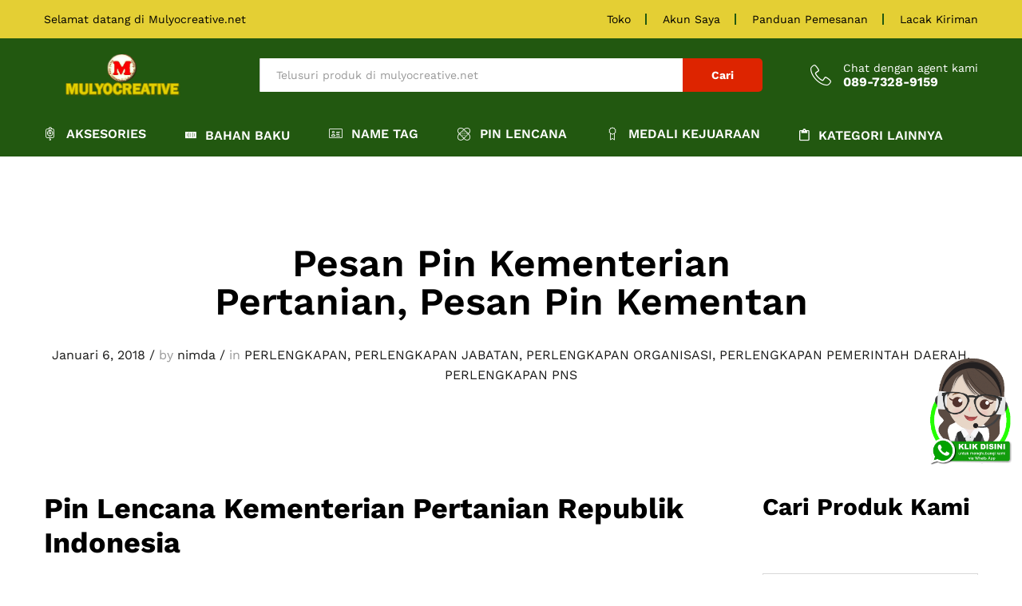

--- FILE ---
content_type: text/html; charset=UTF-8
request_url: https://www.mulyocreative.net/pesan-pin-kementrian-pertanian-pesan-pin-kementan/
body_size: 22594
content:
<!DOCTYPE html>
<html lang="id">
<head>
    <meta charset="UTF-8">
    <meta name="viewport" content="width=device-width, initial-scale=1">
    <link rel="pingback" href="https://www.mulyocreative.net/xmlrpc.php">

		<link rel="preload" href="https://www.mulyocreative.net/wp-content/themes/martfury/fonts/linearicons.woff2" as="font" type="font/woff2" crossorigin>
	<link rel="preload" href="https://www.mulyocreative.net/wp-content/themes/martfury/fonts/eleganticons.woff2" as="font" type="font/woff2" crossorigin>
	<link rel="preload" href="https://www.mulyocreative.net/wp-content/themes/martfury/fonts/ionicons.woff2" as="font" type="font/woff2" crossorigin>
	<title>Pesan Pin Kementerian Pertanian, Pesan Pin Kementan &#8211; pesan sabuk sekolah piala lencana pin resi lycal emblem perlengkapan sekolah plat kuningan plat stainless evolet bordir sekolah pin kuningan plakat akrilik fiber kayu plat komunitas pin club</title>
<meta name='robots' content='max-image-preview:large' />
<link rel="alternate" type="application/rss+xml" title="pesan sabuk sekolah piala lencana pin resi lycal emblem perlengkapan sekolah plat kuningan plat stainless evolet bordir sekolah pin kuningan plakat akrilik fiber kayu plat komunitas pin club &raquo; Feed" href="https://www.mulyocreative.net/feed/" />
<link rel="alternate" title="oEmbed (JSON)" type="application/json+oembed" href="https://www.mulyocreative.net/wp-json/oembed/1.0/embed?url=https%3A%2F%2Fwww.mulyocreative.net%2Fpesan-pin-kementrian-pertanian-pesan-pin-kementan%2F" />
<link rel="alternate" title="oEmbed (XML)" type="text/xml+oembed" href="https://www.mulyocreative.net/wp-json/oembed/1.0/embed?url=https%3A%2F%2Fwww.mulyocreative.net%2Fpesan-pin-kementrian-pertanian-pesan-pin-kementan%2F&#038;format=xml" />
<style id='wp-img-auto-sizes-contain-inline-css' type='text/css'>
img:is([sizes=auto i],[sizes^="auto," i]){contain-intrinsic-size:3000px 1500px}
/*# sourceURL=wp-img-auto-sizes-contain-inline-css */
</style>

<link rel='stylesheet' id='linearicons-css' href='https://www.mulyocreative.net/wp-content/plugins/martfury-addons/assets/css/linearicons.min.css?ver=1.0.0' type='text/css' media='all' />
<style id='wp-emoji-styles-inline-css' type='text/css'>

	img.wp-smiley, img.emoji {
		display: inline !important;
		border: none !important;
		box-shadow: none !important;
		height: 1em !important;
		width: 1em !important;
		margin: 0 0.07em !important;
		vertical-align: -0.1em !important;
		background: none !important;
		padding: 0 !important;
	}
/*# sourceURL=wp-emoji-styles-inline-css */
</style>
<link rel='stylesheet' id='wp-block-library-css' href='https://www.mulyocreative.net/wp-includes/css/dist/block-library/style.min.css?ver=6.9' type='text/css' media='all' />
<style id='wp-block-heading-inline-css' type='text/css'>
h1:where(.wp-block-heading).has-background,h2:where(.wp-block-heading).has-background,h3:where(.wp-block-heading).has-background,h4:where(.wp-block-heading).has-background,h5:where(.wp-block-heading).has-background,h6:where(.wp-block-heading).has-background{padding:1.25em 2.375em}h1.has-text-align-left[style*=writing-mode]:where([style*=vertical-lr]),h1.has-text-align-right[style*=writing-mode]:where([style*=vertical-rl]),h2.has-text-align-left[style*=writing-mode]:where([style*=vertical-lr]),h2.has-text-align-right[style*=writing-mode]:where([style*=vertical-rl]),h3.has-text-align-left[style*=writing-mode]:where([style*=vertical-lr]),h3.has-text-align-right[style*=writing-mode]:where([style*=vertical-rl]),h4.has-text-align-left[style*=writing-mode]:where([style*=vertical-lr]),h4.has-text-align-right[style*=writing-mode]:where([style*=vertical-rl]),h5.has-text-align-left[style*=writing-mode]:where([style*=vertical-lr]),h5.has-text-align-right[style*=writing-mode]:where([style*=vertical-rl]),h6.has-text-align-left[style*=writing-mode]:where([style*=vertical-lr]),h6.has-text-align-right[style*=writing-mode]:where([style*=vertical-rl]){rotate:180deg}
/*# sourceURL=https://www.mulyocreative.net/wp-includes/blocks/heading/style.min.css */
</style>
<style id='wp-block-image-inline-css' type='text/css'>
.wp-block-image>a,.wp-block-image>figure>a{display:inline-block}.wp-block-image img{box-sizing:border-box;height:auto;max-width:100%;vertical-align:bottom}@media not (prefers-reduced-motion){.wp-block-image img.hide{visibility:hidden}.wp-block-image img.show{animation:show-content-image .4s}}.wp-block-image[style*=border-radius] img,.wp-block-image[style*=border-radius]>a{border-radius:inherit}.wp-block-image.has-custom-border img{box-sizing:border-box}.wp-block-image.aligncenter{text-align:center}.wp-block-image.alignfull>a,.wp-block-image.alignwide>a{width:100%}.wp-block-image.alignfull img,.wp-block-image.alignwide img{height:auto;width:100%}.wp-block-image .aligncenter,.wp-block-image .alignleft,.wp-block-image .alignright,.wp-block-image.aligncenter,.wp-block-image.alignleft,.wp-block-image.alignright{display:table}.wp-block-image .aligncenter>figcaption,.wp-block-image .alignleft>figcaption,.wp-block-image .alignright>figcaption,.wp-block-image.aligncenter>figcaption,.wp-block-image.alignleft>figcaption,.wp-block-image.alignright>figcaption{caption-side:bottom;display:table-caption}.wp-block-image .alignleft{float:left;margin:.5em 1em .5em 0}.wp-block-image .alignright{float:right;margin:.5em 0 .5em 1em}.wp-block-image .aligncenter{margin-left:auto;margin-right:auto}.wp-block-image :where(figcaption){margin-bottom:1em;margin-top:.5em}.wp-block-image.is-style-circle-mask img{border-radius:9999px}@supports ((-webkit-mask-image:none) or (mask-image:none)) or (-webkit-mask-image:none){.wp-block-image.is-style-circle-mask img{border-radius:0;-webkit-mask-image:url('data:image/svg+xml;utf8,<svg viewBox="0 0 100 100" xmlns="http://www.w3.org/2000/svg"><circle cx="50" cy="50" r="50"/></svg>');mask-image:url('data:image/svg+xml;utf8,<svg viewBox="0 0 100 100" xmlns="http://www.w3.org/2000/svg"><circle cx="50" cy="50" r="50"/></svg>');mask-mode:alpha;-webkit-mask-position:center;mask-position:center;-webkit-mask-repeat:no-repeat;mask-repeat:no-repeat;-webkit-mask-size:contain;mask-size:contain}}:root :where(.wp-block-image.is-style-rounded img,.wp-block-image .is-style-rounded img){border-radius:9999px}.wp-block-image figure{margin:0}.wp-lightbox-container{display:flex;flex-direction:column;position:relative}.wp-lightbox-container img{cursor:zoom-in}.wp-lightbox-container img:hover+button{opacity:1}.wp-lightbox-container button{align-items:center;backdrop-filter:blur(16px) saturate(180%);background-color:#5a5a5a40;border:none;border-radius:4px;cursor:zoom-in;display:flex;height:20px;justify-content:center;opacity:0;padding:0;position:absolute;right:16px;text-align:center;top:16px;width:20px;z-index:100}@media not (prefers-reduced-motion){.wp-lightbox-container button{transition:opacity .2s ease}}.wp-lightbox-container button:focus-visible{outline:3px auto #5a5a5a40;outline:3px auto -webkit-focus-ring-color;outline-offset:3px}.wp-lightbox-container button:hover{cursor:pointer;opacity:1}.wp-lightbox-container button:focus{opacity:1}.wp-lightbox-container button:focus,.wp-lightbox-container button:hover,.wp-lightbox-container button:not(:hover):not(:active):not(.has-background){background-color:#5a5a5a40;border:none}.wp-lightbox-overlay{box-sizing:border-box;cursor:zoom-out;height:100vh;left:0;overflow:hidden;position:fixed;top:0;visibility:hidden;width:100%;z-index:100000}.wp-lightbox-overlay .close-button{align-items:center;cursor:pointer;display:flex;justify-content:center;min-height:40px;min-width:40px;padding:0;position:absolute;right:calc(env(safe-area-inset-right) + 16px);top:calc(env(safe-area-inset-top) + 16px);z-index:5000000}.wp-lightbox-overlay .close-button:focus,.wp-lightbox-overlay .close-button:hover,.wp-lightbox-overlay .close-button:not(:hover):not(:active):not(.has-background){background:none;border:none}.wp-lightbox-overlay .lightbox-image-container{height:var(--wp--lightbox-container-height);left:50%;overflow:hidden;position:absolute;top:50%;transform:translate(-50%,-50%);transform-origin:top left;width:var(--wp--lightbox-container-width);z-index:9999999999}.wp-lightbox-overlay .wp-block-image{align-items:center;box-sizing:border-box;display:flex;height:100%;justify-content:center;margin:0;position:relative;transform-origin:0 0;width:100%;z-index:3000000}.wp-lightbox-overlay .wp-block-image img{height:var(--wp--lightbox-image-height);min-height:var(--wp--lightbox-image-height);min-width:var(--wp--lightbox-image-width);width:var(--wp--lightbox-image-width)}.wp-lightbox-overlay .wp-block-image figcaption{display:none}.wp-lightbox-overlay button{background:none;border:none}.wp-lightbox-overlay .scrim{background-color:#fff;height:100%;opacity:.9;position:absolute;width:100%;z-index:2000000}.wp-lightbox-overlay.active{visibility:visible}@media not (prefers-reduced-motion){.wp-lightbox-overlay.active{animation:turn-on-visibility .25s both}.wp-lightbox-overlay.active img{animation:turn-on-visibility .35s both}.wp-lightbox-overlay.show-closing-animation:not(.active){animation:turn-off-visibility .35s both}.wp-lightbox-overlay.show-closing-animation:not(.active) img{animation:turn-off-visibility .25s both}.wp-lightbox-overlay.zoom.active{animation:none;opacity:1;visibility:visible}.wp-lightbox-overlay.zoom.active .lightbox-image-container{animation:lightbox-zoom-in .4s}.wp-lightbox-overlay.zoom.active .lightbox-image-container img{animation:none}.wp-lightbox-overlay.zoom.active .scrim{animation:turn-on-visibility .4s forwards}.wp-lightbox-overlay.zoom.show-closing-animation:not(.active){animation:none}.wp-lightbox-overlay.zoom.show-closing-animation:not(.active) .lightbox-image-container{animation:lightbox-zoom-out .4s}.wp-lightbox-overlay.zoom.show-closing-animation:not(.active) .lightbox-image-container img{animation:none}.wp-lightbox-overlay.zoom.show-closing-animation:not(.active) .scrim{animation:turn-off-visibility .4s forwards}}@keyframes show-content-image{0%{visibility:hidden}99%{visibility:hidden}to{visibility:visible}}@keyframes turn-on-visibility{0%{opacity:0}to{opacity:1}}@keyframes turn-off-visibility{0%{opacity:1;visibility:visible}99%{opacity:0;visibility:visible}to{opacity:0;visibility:hidden}}@keyframes lightbox-zoom-in{0%{transform:translate(calc((-100vw + var(--wp--lightbox-scrollbar-width))/2 + var(--wp--lightbox-initial-left-position)),calc(-50vh + var(--wp--lightbox-initial-top-position))) scale(var(--wp--lightbox-scale))}to{transform:translate(-50%,-50%) scale(1)}}@keyframes lightbox-zoom-out{0%{transform:translate(-50%,-50%) scale(1);visibility:visible}99%{visibility:visible}to{transform:translate(calc((-100vw + var(--wp--lightbox-scrollbar-width))/2 + var(--wp--lightbox-initial-left-position)),calc(-50vh + var(--wp--lightbox-initial-top-position))) scale(var(--wp--lightbox-scale));visibility:hidden}}
/*# sourceURL=https://www.mulyocreative.net/wp-includes/blocks/image/style.min.css */
</style>
<style id='wp-block-image-theme-inline-css' type='text/css'>
:root :where(.wp-block-image figcaption){color:#555;font-size:13px;text-align:center}.is-dark-theme :root :where(.wp-block-image figcaption){color:#ffffffa6}.wp-block-image{margin:0 0 1em}
/*# sourceURL=https://www.mulyocreative.net/wp-includes/blocks/image/theme.min.css */
</style>
<style id='wp-block-tag-cloud-inline-css' type='text/css'>
.wp-block-tag-cloud{box-sizing:border-box}.wp-block-tag-cloud.aligncenter{justify-content:center;text-align:center}.wp-block-tag-cloud a{display:inline-block;margin-right:5px}.wp-block-tag-cloud span{display:inline-block;margin-left:5px;text-decoration:none}:root :where(.wp-block-tag-cloud.is-style-outline){display:flex;flex-wrap:wrap;gap:1ch}:root :where(.wp-block-tag-cloud.is-style-outline a){border:1px solid;font-size:unset!important;margin-right:0;padding:1ch 2ch;text-decoration:none!important}
/*# sourceURL=https://www.mulyocreative.net/wp-includes/blocks/tag-cloud/style.min.css */
</style>
<style id='wp-block-embed-inline-css' type='text/css'>
.wp-block-embed.alignleft,.wp-block-embed.alignright,.wp-block[data-align=left]>[data-type="core/embed"],.wp-block[data-align=right]>[data-type="core/embed"]{max-width:360px;width:100%}.wp-block-embed.alignleft .wp-block-embed__wrapper,.wp-block-embed.alignright .wp-block-embed__wrapper,.wp-block[data-align=left]>[data-type="core/embed"] .wp-block-embed__wrapper,.wp-block[data-align=right]>[data-type="core/embed"] .wp-block-embed__wrapper{min-width:280px}.wp-block-cover .wp-block-embed{min-height:240px;min-width:320px}.wp-block-embed{overflow-wrap:break-word}.wp-block-embed :where(figcaption){margin-bottom:1em;margin-top:.5em}.wp-block-embed iframe{max-width:100%}.wp-block-embed__wrapper{position:relative}.wp-embed-responsive .wp-has-aspect-ratio .wp-block-embed__wrapper:before{content:"";display:block;padding-top:50%}.wp-embed-responsive .wp-has-aspect-ratio iframe{bottom:0;height:100%;left:0;position:absolute;right:0;top:0;width:100%}.wp-embed-responsive .wp-embed-aspect-21-9 .wp-block-embed__wrapper:before{padding-top:42.85%}.wp-embed-responsive .wp-embed-aspect-18-9 .wp-block-embed__wrapper:before{padding-top:50%}.wp-embed-responsive .wp-embed-aspect-16-9 .wp-block-embed__wrapper:before{padding-top:56.25%}.wp-embed-responsive .wp-embed-aspect-4-3 .wp-block-embed__wrapper:before{padding-top:75%}.wp-embed-responsive .wp-embed-aspect-1-1 .wp-block-embed__wrapper:before{padding-top:100%}.wp-embed-responsive .wp-embed-aspect-9-16 .wp-block-embed__wrapper:before{padding-top:177.77%}.wp-embed-responsive .wp-embed-aspect-1-2 .wp-block-embed__wrapper:before{padding-top:200%}
/*# sourceURL=https://www.mulyocreative.net/wp-includes/blocks/embed/style.min.css */
</style>
<style id='wp-block-embed-theme-inline-css' type='text/css'>
.wp-block-embed :where(figcaption){color:#555;font-size:13px;text-align:center}.is-dark-theme .wp-block-embed :where(figcaption){color:#ffffffa6}.wp-block-embed{margin:0 0 1em}
/*# sourceURL=https://www.mulyocreative.net/wp-includes/blocks/embed/theme.min.css */
</style>
<style id='wp-block-paragraph-inline-css' type='text/css'>
.is-small-text{font-size:.875em}.is-regular-text{font-size:1em}.is-large-text{font-size:2.25em}.is-larger-text{font-size:3em}.has-drop-cap:not(:focus):first-letter{float:left;font-size:8.4em;font-style:normal;font-weight:100;line-height:.68;margin:.05em .1em 0 0;text-transform:uppercase}body.rtl .has-drop-cap:not(:focus):first-letter{float:none;margin-left:.1em}p.has-drop-cap.has-background{overflow:hidden}:root :where(p.has-background){padding:1.25em 2.375em}:where(p.has-text-color:not(.has-link-color)) a{color:inherit}p.has-text-align-left[style*="writing-mode:vertical-lr"],p.has-text-align-right[style*="writing-mode:vertical-rl"]{rotate:180deg}
/*# sourceURL=https://www.mulyocreative.net/wp-includes/blocks/paragraph/style.min.css */
</style>
<style id='global-styles-inline-css' type='text/css'>
:root{--wp--preset--aspect-ratio--square: 1;--wp--preset--aspect-ratio--4-3: 4/3;--wp--preset--aspect-ratio--3-4: 3/4;--wp--preset--aspect-ratio--3-2: 3/2;--wp--preset--aspect-ratio--2-3: 2/3;--wp--preset--aspect-ratio--16-9: 16/9;--wp--preset--aspect-ratio--9-16: 9/16;--wp--preset--color--black: #000000;--wp--preset--color--cyan-bluish-gray: #abb8c3;--wp--preset--color--white: #ffffff;--wp--preset--color--pale-pink: #f78da7;--wp--preset--color--vivid-red: #cf2e2e;--wp--preset--color--luminous-vivid-orange: #ff6900;--wp--preset--color--luminous-vivid-amber: #fcb900;--wp--preset--color--light-green-cyan: #7bdcb5;--wp--preset--color--vivid-green-cyan: #00d084;--wp--preset--color--pale-cyan-blue: #8ed1fc;--wp--preset--color--vivid-cyan-blue: #0693e3;--wp--preset--color--vivid-purple: #9b51e0;--wp--preset--gradient--vivid-cyan-blue-to-vivid-purple: linear-gradient(135deg,rgb(6,147,227) 0%,rgb(155,81,224) 100%);--wp--preset--gradient--light-green-cyan-to-vivid-green-cyan: linear-gradient(135deg,rgb(122,220,180) 0%,rgb(0,208,130) 100%);--wp--preset--gradient--luminous-vivid-amber-to-luminous-vivid-orange: linear-gradient(135deg,rgb(252,185,0) 0%,rgb(255,105,0) 100%);--wp--preset--gradient--luminous-vivid-orange-to-vivid-red: linear-gradient(135deg,rgb(255,105,0) 0%,rgb(207,46,46) 100%);--wp--preset--gradient--very-light-gray-to-cyan-bluish-gray: linear-gradient(135deg,rgb(238,238,238) 0%,rgb(169,184,195) 100%);--wp--preset--gradient--cool-to-warm-spectrum: linear-gradient(135deg,rgb(74,234,220) 0%,rgb(151,120,209) 20%,rgb(207,42,186) 40%,rgb(238,44,130) 60%,rgb(251,105,98) 80%,rgb(254,248,76) 100%);--wp--preset--gradient--blush-light-purple: linear-gradient(135deg,rgb(255,206,236) 0%,rgb(152,150,240) 100%);--wp--preset--gradient--blush-bordeaux: linear-gradient(135deg,rgb(254,205,165) 0%,rgb(254,45,45) 50%,rgb(107,0,62) 100%);--wp--preset--gradient--luminous-dusk: linear-gradient(135deg,rgb(255,203,112) 0%,rgb(199,81,192) 50%,rgb(65,88,208) 100%);--wp--preset--gradient--pale-ocean: linear-gradient(135deg,rgb(255,245,203) 0%,rgb(182,227,212) 50%,rgb(51,167,181) 100%);--wp--preset--gradient--electric-grass: linear-gradient(135deg,rgb(202,248,128) 0%,rgb(113,206,126) 100%);--wp--preset--gradient--midnight: linear-gradient(135deg,rgb(2,3,129) 0%,rgb(40,116,252) 100%);--wp--preset--font-size--small: 13px;--wp--preset--font-size--medium: 20px;--wp--preset--font-size--large: 36px;--wp--preset--font-size--x-large: 42px;--wp--preset--spacing--20: 0.44rem;--wp--preset--spacing--30: 0.67rem;--wp--preset--spacing--40: 1rem;--wp--preset--spacing--50: 1.5rem;--wp--preset--spacing--60: 2.25rem;--wp--preset--spacing--70: 3.38rem;--wp--preset--spacing--80: 5.06rem;--wp--preset--shadow--natural: 6px 6px 9px rgba(0, 0, 0, 0.2);--wp--preset--shadow--deep: 12px 12px 50px rgba(0, 0, 0, 0.4);--wp--preset--shadow--sharp: 6px 6px 0px rgba(0, 0, 0, 0.2);--wp--preset--shadow--outlined: 6px 6px 0px -3px rgb(255, 255, 255), 6px 6px rgb(0, 0, 0);--wp--preset--shadow--crisp: 6px 6px 0px rgb(0, 0, 0);}:where(.is-layout-flex){gap: 0.5em;}:where(.is-layout-grid){gap: 0.5em;}body .is-layout-flex{display: flex;}.is-layout-flex{flex-wrap: wrap;align-items: center;}.is-layout-flex > :is(*, div){margin: 0;}body .is-layout-grid{display: grid;}.is-layout-grid > :is(*, div){margin: 0;}:where(.wp-block-columns.is-layout-flex){gap: 2em;}:where(.wp-block-columns.is-layout-grid){gap: 2em;}:where(.wp-block-post-template.is-layout-flex){gap: 1.25em;}:where(.wp-block-post-template.is-layout-grid){gap: 1.25em;}.has-black-color{color: var(--wp--preset--color--black) !important;}.has-cyan-bluish-gray-color{color: var(--wp--preset--color--cyan-bluish-gray) !important;}.has-white-color{color: var(--wp--preset--color--white) !important;}.has-pale-pink-color{color: var(--wp--preset--color--pale-pink) !important;}.has-vivid-red-color{color: var(--wp--preset--color--vivid-red) !important;}.has-luminous-vivid-orange-color{color: var(--wp--preset--color--luminous-vivid-orange) !important;}.has-luminous-vivid-amber-color{color: var(--wp--preset--color--luminous-vivid-amber) !important;}.has-light-green-cyan-color{color: var(--wp--preset--color--light-green-cyan) !important;}.has-vivid-green-cyan-color{color: var(--wp--preset--color--vivid-green-cyan) !important;}.has-pale-cyan-blue-color{color: var(--wp--preset--color--pale-cyan-blue) !important;}.has-vivid-cyan-blue-color{color: var(--wp--preset--color--vivid-cyan-blue) !important;}.has-vivid-purple-color{color: var(--wp--preset--color--vivid-purple) !important;}.has-black-background-color{background-color: var(--wp--preset--color--black) !important;}.has-cyan-bluish-gray-background-color{background-color: var(--wp--preset--color--cyan-bluish-gray) !important;}.has-white-background-color{background-color: var(--wp--preset--color--white) !important;}.has-pale-pink-background-color{background-color: var(--wp--preset--color--pale-pink) !important;}.has-vivid-red-background-color{background-color: var(--wp--preset--color--vivid-red) !important;}.has-luminous-vivid-orange-background-color{background-color: var(--wp--preset--color--luminous-vivid-orange) !important;}.has-luminous-vivid-amber-background-color{background-color: var(--wp--preset--color--luminous-vivid-amber) !important;}.has-light-green-cyan-background-color{background-color: var(--wp--preset--color--light-green-cyan) !important;}.has-vivid-green-cyan-background-color{background-color: var(--wp--preset--color--vivid-green-cyan) !important;}.has-pale-cyan-blue-background-color{background-color: var(--wp--preset--color--pale-cyan-blue) !important;}.has-vivid-cyan-blue-background-color{background-color: var(--wp--preset--color--vivid-cyan-blue) !important;}.has-vivid-purple-background-color{background-color: var(--wp--preset--color--vivid-purple) !important;}.has-black-border-color{border-color: var(--wp--preset--color--black) !important;}.has-cyan-bluish-gray-border-color{border-color: var(--wp--preset--color--cyan-bluish-gray) !important;}.has-white-border-color{border-color: var(--wp--preset--color--white) !important;}.has-pale-pink-border-color{border-color: var(--wp--preset--color--pale-pink) !important;}.has-vivid-red-border-color{border-color: var(--wp--preset--color--vivid-red) !important;}.has-luminous-vivid-orange-border-color{border-color: var(--wp--preset--color--luminous-vivid-orange) !important;}.has-luminous-vivid-amber-border-color{border-color: var(--wp--preset--color--luminous-vivid-amber) !important;}.has-light-green-cyan-border-color{border-color: var(--wp--preset--color--light-green-cyan) !important;}.has-vivid-green-cyan-border-color{border-color: var(--wp--preset--color--vivid-green-cyan) !important;}.has-pale-cyan-blue-border-color{border-color: var(--wp--preset--color--pale-cyan-blue) !important;}.has-vivid-cyan-blue-border-color{border-color: var(--wp--preset--color--vivid-cyan-blue) !important;}.has-vivid-purple-border-color{border-color: var(--wp--preset--color--vivid-purple) !important;}.has-vivid-cyan-blue-to-vivid-purple-gradient-background{background: var(--wp--preset--gradient--vivid-cyan-blue-to-vivid-purple) !important;}.has-light-green-cyan-to-vivid-green-cyan-gradient-background{background: var(--wp--preset--gradient--light-green-cyan-to-vivid-green-cyan) !important;}.has-luminous-vivid-amber-to-luminous-vivid-orange-gradient-background{background: var(--wp--preset--gradient--luminous-vivid-amber-to-luminous-vivid-orange) !important;}.has-luminous-vivid-orange-to-vivid-red-gradient-background{background: var(--wp--preset--gradient--luminous-vivid-orange-to-vivid-red) !important;}.has-very-light-gray-to-cyan-bluish-gray-gradient-background{background: var(--wp--preset--gradient--very-light-gray-to-cyan-bluish-gray) !important;}.has-cool-to-warm-spectrum-gradient-background{background: var(--wp--preset--gradient--cool-to-warm-spectrum) !important;}.has-blush-light-purple-gradient-background{background: var(--wp--preset--gradient--blush-light-purple) !important;}.has-blush-bordeaux-gradient-background{background: var(--wp--preset--gradient--blush-bordeaux) !important;}.has-luminous-dusk-gradient-background{background: var(--wp--preset--gradient--luminous-dusk) !important;}.has-pale-ocean-gradient-background{background: var(--wp--preset--gradient--pale-ocean) !important;}.has-electric-grass-gradient-background{background: var(--wp--preset--gradient--electric-grass) !important;}.has-midnight-gradient-background{background: var(--wp--preset--gradient--midnight) !important;}.has-small-font-size{font-size: var(--wp--preset--font-size--small) !important;}.has-medium-font-size{font-size: var(--wp--preset--font-size--medium) !important;}.has-large-font-size{font-size: var(--wp--preset--font-size--large) !important;}.has-x-large-font-size{font-size: var(--wp--preset--font-size--x-large) !important;}
/*# sourceURL=global-styles-inline-css */
</style>

<style id='classic-theme-styles-inline-css' type='text/css'>
/*! This file is auto-generated */
.wp-block-button__link{color:#fff;background-color:#32373c;border-radius:9999px;box-shadow:none;text-decoration:none;padding:calc(.667em + 2px) calc(1.333em + 2px);font-size:1.125em}.wp-block-file__button{background:#32373c;color:#fff;text-decoration:none}
/*# sourceURL=/wp-includes/css/classic-themes.min.css */
</style>
<link rel='stylesheet' id='cptch_stylesheet-css' href='https://www.mulyocreative.net/wp-content/plugins/captcha/css/front_end_style.css?ver=4.4.5' type='text/css' media='all' />
<link rel='stylesheet' id='dashicons-css' href='https://www.mulyocreative.net/wp-includes/css/dashicons.min.css?ver=6.9' type='text/css' media='all' />
<link rel='stylesheet' id='cptch_desktop_style-css' href='https://www.mulyocreative.net/wp-content/plugins/captcha/css/desktop_style.css?ver=4.4.5' type='text/css' media='all' />
<link rel='stylesheet' id='contact-form-7-css' href='https://www.mulyocreative.net/wp-content/plugins/contact-form-7/includes/css/styles.css?ver=6.1.4' type='text/css' media='all' />
<link rel='stylesheet' id='martfury-fonts-css' href='https://fonts.googleapis.com/css?family=Work+Sans%3A300%2C400%2C500%2C600%2C700%7CLibre+Baskerville%3A400%2C700&#038;subset=latin%2Clatin-ext&#038;ver=20170801' type='text/css' media='all' />
<link rel='stylesheet' id='ionicons-css' href='https://www.mulyocreative.net/wp-content/themes/martfury/css/ionicons.min.css?ver=2.0.0' type='text/css' media='all' />
<link rel='stylesheet' id='eleganticons-css' href='https://www.mulyocreative.net/wp-content/themes/martfury/css/eleganticons.min.css?ver=1.0.0' type='text/css' media='all' />
<link rel='stylesheet' id='font-awesome-css' href='https://www.mulyocreative.net/wp-content/themes/martfury/css/font-awesome.min.css?ver=4.7.0' type='text/css' media='all' />
<link rel='stylesheet' id='bootstrap-css' href='https://www.mulyocreative.net/wp-content/themes/martfury/css/bootstrap.min.css?ver=3.3.7' type='text/css' media='all' />
<link rel='stylesheet' id='martfury-css' href='https://www.mulyocreative.net/wp-content/themes/martfury/style.css?ver=20221123' type='text/css' media='all' />
<style id='martfury-inline-css' type='text/css'>
	/* Color Scheme */

	/* Color */

	body {
		--mf-primary-color: #dd2400;
		--mf-background-primary-color: #dd2400;
		--mf-border-primary-color: #dd2400;
	}

	.widget_shopping_cart_content .woocommerce-mini-cart__buttons .checkout,
	 .header-layout-4 .topbar:not(.header-bar),
	 .header-layout-3 .topbar:not(.header-bar){
		background-color: #ce1500;
	}

#site-header, #site-header .header-main, .sticky-header #site-header.minimized .mobile-menu {background-color:#225810}.sticky-header .site-header.minimized .header-main{border-bottom: none}#site-header .aws-container .aws-search-form{background-color: transparent}#site-header .aws-container .aws-search-form .aws-search-field{background-color: #fff}#topbar{background-color:#e4cf34}.site-header .topbar{background-color:transparent}#topbar .widget:after {background-color:#225810}#topbar, #topbar a, #topbar #lang_sel > ul > li > a, #topbar .mf-currency-widget .current, #topbar .mf-currency-widget .current:after, #topbar  .lang_sel > ul > li > a:after, #topbar  #lang_sel > ul > li > a:after {color:#000000}#topbar a:hover, #topbar .mf-currency-widget .current:hover, #topbar #lang_sel > ul > li > a:hover{color:#225810}#site-header .main-menu{background-color:#225810}
/*# sourceURL=martfury-inline-css */
</style>
<link rel='stylesheet' id='photoswipe-css' href='https://www.mulyocreative.net/wp-content/themes/martfury/css/photoswipe.css?ver=4.1.1' type='text/css' media='all' />
<script type="text/javascript" src="https://www.mulyocreative.net/wp-includes/js/jquery/jquery.min.js?ver=3.7.1" id="jquery-core-js"></script>
<script type="text/javascript" src="https://www.mulyocreative.net/wp-includes/js/jquery/jquery-migrate.min.js?ver=3.4.1" id="jquery-migrate-js"></script>
<script type="text/javascript" src="https://www.mulyocreative.net/wp-content/themes/martfury/js/plugins/waypoints.min.js?ver=2.0.2" id="waypoints-js"></script>
<script type="text/javascript" src="https://www.mulyocreative.net/wp-content/plugins/wp-image-zoooom/assets/js/jquery.image_zoom.min.js?ver=1.60" id="image_zoooom-js" defer="defer" data-wp-strategy="defer" fetchpriority="low"></script>
<script type="text/javascript" id="image_zoooom-init-js-extra">
/* <![CDATA[ */
var IZ = {"options":{"lensShape":"square","lensSize":200,"lensBorderSize":1,"lensBorderColour":"#ffffff","borderRadius":0,"cursor":"zoom-in","zoomWindowWidth":400,"zoomWindowHeight":360,"zoomWindowOffsetx":10,"borderSize":1,"borderColour":"#888888","zoomWindowShadow":4,"lensFadeIn":500,"lensFadeOut":500,"zoomWindowFadeIn":500,"zoomWindowFadeOut":500,"easingAmount":12,"tint":"true","tintColour":"#ffffff","tintOpacity":0.1},"with_woocommerce":"0","exchange_thumbnails":"1","enable_mobile":"0","woo_categories":"0","woo_slider":"0","enable_surecart":"0"};
//# sourceURL=image_zoooom-init-js-extra
/* ]]> */
</script>
<script type="text/javascript" src="https://www.mulyocreative.net/wp-content/plugins/wp-image-zoooom/assets/js/image_zoom-init.js?ver=1.60" id="image_zoooom-init-js" defer="defer" data-wp-strategy="defer" fetchpriority="low"></script>
<script></script><link rel="https://api.w.org/" href="https://www.mulyocreative.net/wp-json/" /><link rel="alternate" title="JSON" type="application/json" href="https://www.mulyocreative.net/wp-json/wp/v2/posts/3291" /><link rel="EditURI" type="application/rsd+xml" title="RSD" href="https://www.mulyocreative.net/xmlrpc.php?rsd" />
<meta name="generator" content="WordPress 6.9" />
<link rel="canonical" href="https://www.mulyocreative.net/pesan-pin-kementrian-pertanian-pesan-pin-kementan/" />
<link rel='shortlink' href='https://www.mulyocreative.net/?p=3291' />
<script type="text/javascript">
<!--
/******************************************************************************
***   COPY PROTECTED BY http://chetangole.com/blog/wp-copyprotect/   version 3.1.0 ****
******************************************************************************/
function clickIE4(){
if (event.button==2){
return false;
}
}
function clickNS4(e){
if (document.layers||document.getElementById&&!document.all){
if (e.which==2||e.which==3){
return false;
}
}
}

if (document.layers){
document.captureEvents(Event.MOUSEDOWN);
document.onmousedown=clickNS4;
}
else if (document.all&&!document.getElementById){
document.onmousedown=clickIE4;
}

document.oncontextmenu=new Function("return false")
// --> 
</script>

<script type="text/javascript">
/******************************************************************************
***   COPY PROTECTED BY http://chetangole.com/blog/wp-copyprotect/   version 3.1.0 ****
******************************************************************************/
function disableSelection(target){
if (typeof target.onselectstart!="undefined") //For IE 
	target.onselectstart=function(){return false}
else if (typeof target.style.MozUserSelect!="undefined") //For Firefox
	target.style.MozUserSelect="none"
else //All other route (For Opera)
	target.onmousedown=function(){return false}
target.style.cursor = "default"
}
</script>
<meta name="generator" content="Powered by WPBakery Page Builder - drag and drop page builder for WordPress."/>
<style type="text/css">img.zoooom,.zoooom img{padding:0!important;}.vc_editor.compose-mode .zoooom::before { content: "\f179     Zoom applied to the image. Check on the frontend"; position: absolute; margin-top: 12px; text-align: right; background-color: white; line-height: 1.4em; left: 5%; padding: 0 10px 6px; font-family: dashicons; font-size: 0.9em; font-style: italic; z-index: 20; }</style><script type="text/javascript"></script><link rel="icon" href="https://www.mulyocreative.net/wp-content/uploads/2018/03/cropped-Logo-e1522474922534-32x32.png" sizes="32x32" />
<link rel="icon" href="https://www.mulyocreative.net/wp-content/uploads/2018/03/cropped-Logo-e1522474922534-192x192.png" sizes="192x192" />
<link rel="apple-touch-icon" href="https://www.mulyocreative.net/wp-content/uploads/2018/03/cropped-Logo-e1522474922534-180x180.png" />
<meta name="msapplication-TileImage" content="https://www.mulyocreative.net/wp-content/uploads/2018/03/cropped-Logo-e1522474922534-270x270.png" />
<style id="kirki-inline-styles">/* vietnamese */
@font-face {
  font-family: 'Work Sans';
  font-style: normal;
  font-weight: 400;
  font-display: swap;
  src: url(https://www.mulyocreative.net/wp-content/fonts/work-sans/QGYsz_wNahGAdqQ43Rh_c6Dpp_k.woff2) format('woff2');
  unicode-range: U+0102-0103, U+0110-0111, U+0128-0129, U+0168-0169, U+01A0-01A1, U+01AF-01B0, U+0300-0301, U+0303-0304, U+0308-0309, U+0323, U+0329, U+1EA0-1EF9, U+20AB;
}
/* latin-ext */
@font-face {
  font-family: 'Work Sans';
  font-style: normal;
  font-weight: 400;
  font-display: swap;
  src: url(https://www.mulyocreative.net/wp-content/fonts/work-sans/QGYsz_wNahGAdqQ43Rh_cqDpp_k.woff2) format('woff2');
  unicode-range: U+0100-02BA, U+02BD-02C5, U+02C7-02CC, U+02CE-02D7, U+02DD-02FF, U+0304, U+0308, U+0329, U+1D00-1DBF, U+1E00-1E9F, U+1EF2-1EFF, U+2020, U+20A0-20AB, U+20AD-20C0, U+2113, U+2C60-2C7F, U+A720-A7FF;
}
/* latin */
@font-face {
  font-family: 'Work Sans';
  font-style: normal;
  font-weight: 400;
  font-display: swap;
  src: url(https://www.mulyocreative.net/wp-content/fonts/work-sans/QGYsz_wNahGAdqQ43Rh_fKDp.woff2) format('woff2');
  unicode-range: U+0000-00FF, U+0131, U+0152-0153, U+02BB-02BC, U+02C6, U+02DA, U+02DC, U+0304, U+0308, U+0329, U+2000-206F, U+20AC, U+2122, U+2191, U+2193, U+2212, U+2215, U+FEFF, U+FFFD;
}
/* vietnamese */
@font-face {
  font-family: 'Work Sans';
  font-style: normal;
  font-weight: 600;
  font-display: swap;
  src: url(https://www.mulyocreative.net/wp-content/fonts/work-sans/QGYsz_wNahGAdqQ43Rh_c6Dpp_k.woff2) format('woff2');
  unicode-range: U+0102-0103, U+0110-0111, U+0128-0129, U+0168-0169, U+01A0-01A1, U+01AF-01B0, U+0300-0301, U+0303-0304, U+0308-0309, U+0323, U+0329, U+1EA0-1EF9, U+20AB;
}
/* latin-ext */
@font-face {
  font-family: 'Work Sans';
  font-style: normal;
  font-weight: 600;
  font-display: swap;
  src: url(https://www.mulyocreative.net/wp-content/fonts/work-sans/QGYsz_wNahGAdqQ43Rh_cqDpp_k.woff2) format('woff2');
  unicode-range: U+0100-02BA, U+02BD-02C5, U+02C7-02CC, U+02CE-02D7, U+02DD-02FF, U+0304, U+0308, U+0329, U+1D00-1DBF, U+1E00-1E9F, U+1EF2-1EFF, U+2020, U+20A0-20AB, U+20AD-20C0, U+2113, U+2C60-2C7F, U+A720-A7FF;
}
/* latin */
@font-face {
  font-family: 'Work Sans';
  font-style: normal;
  font-weight: 600;
  font-display: swap;
  src: url(https://www.mulyocreative.net/wp-content/fonts/work-sans/QGYsz_wNahGAdqQ43Rh_fKDp.woff2) format('woff2');
  unicode-range: U+0000-00FF, U+0131, U+0152-0153, U+02BB-02BC, U+02C6, U+02DA, U+02DC, U+0304, U+0308, U+0329, U+2000-206F, U+20AC, U+2122, U+2191, U+2193, U+2212, U+2215, U+FEFF, U+FFFD;
}
/* vietnamese */
@font-face {
  font-family: 'Work Sans';
  font-style: normal;
  font-weight: 700;
  font-display: swap;
  src: url(https://www.mulyocreative.net/wp-content/fonts/work-sans/QGYsz_wNahGAdqQ43Rh_c6Dpp_k.woff2) format('woff2');
  unicode-range: U+0102-0103, U+0110-0111, U+0128-0129, U+0168-0169, U+01A0-01A1, U+01AF-01B0, U+0300-0301, U+0303-0304, U+0308-0309, U+0323, U+0329, U+1EA0-1EF9, U+20AB;
}
/* latin-ext */
@font-face {
  font-family: 'Work Sans';
  font-style: normal;
  font-weight: 700;
  font-display: swap;
  src: url(https://www.mulyocreative.net/wp-content/fonts/work-sans/QGYsz_wNahGAdqQ43Rh_cqDpp_k.woff2) format('woff2');
  unicode-range: U+0100-02BA, U+02BD-02C5, U+02C7-02CC, U+02CE-02D7, U+02DD-02FF, U+0304, U+0308, U+0329, U+1D00-1DBF, U+1E00-1E9F, U+1EF2-1EFF, U+2020, U+20A0-20AB, U+20AD-20C0, U+2113, U+2C60-2C7F, U+A720-A7FF;
}
/* latin */
@font-face {
  font-family: 'Work Sans';
  font-style: normal;
  font-weight: 700;
  font-display: swap;
  src: url(https://www.mulyocreative.net/wp-content/fonts/work-sans/QGYsz_wNahGAdqQ43Rh_fKDp.woff2) format('woff2');
  unicode-range: U+0000-00FF, U+0131, U+0152-0153, U+02BB-02BC, U+02C6, U+02DA, U+02DC, U+0304, U+0308, U+0329, U+2000-206F, U+20AC, U+2122, U+2191, U+2193, U+2212, U+2215, U+FEFF, U+FFFD;
}/* vietnamese */
@font-face {
  font-family: 'Work Sans';
  font-style: normal;
  font-weight: 400;
  font-display: swap;
  src: url(https://www.mulyocreative.net/wp-content/fonts/work-sans/QGYsz_wNahGAdqQ43Rh_c6Dpp_k.woff2) format('woff2');
  unicode-range: U+0102-0103, U+0110-0111, U+0128-0129, U+0168-0169, U+01A0-01A1, U+01AF-01B0, U+0300-0301, U+0303-0304, U+0308-0309, U+0323, U+0329, U+1EA0-1EF9, U+20AB;
}
/* latin-ext */
@font-face {
  font-family: 'Work Sans';
  font-style: normal;
  font-weight: 400;
  font-display: swap;
  src: url(https://www.mulyocreative.net/wp-content/fonts/work-sans/QGYsz_wNahGAdqQ43Rh_cqDpp_k.woff2) format('woff2');
  unicode-range: U+0100-02BA, U+02BD-02C5, U+02C7-02CC, U+02CE-02D7, U+02DD-02FF, U+0304, U+0308, U+0329, U+1D00-1DBF, U+1E00-1E9F, U+1EF2-1EFF, U+2020, U+20A0-20AB, U+20AD-20C0, U+2113, U+2C60-2C7F, U+A720-A7FF;
}
/* latin */
@font-face {
  font-family: 'Work Sans';
  font-style: normal;
  font-weight: 400;
  font-display: swap;
  src: url(https://www.mulyocreative.net/wp-content/fonts/work-sans/QGYsz_wNahGAdqQ43Rh_fKDp.woff2) format('woff2');
  unicode-range: U+0000-00FF, U+0131, U+0152-0153, U+02BB-02BC, U+02C6, U+02DA, U+02DC, U+0304, U+0308, U+0329, U+2000-206F, U+20AC, U+2122, U+2191, U+2193, U+2212, U+2215, U+FEFF, U+FFFD;
}
/* vietnamese */
@font-face {
  font-family: 'Work Sans';
  font-style: normal;
  font-weight: 600;
  font-display: swap;
  src: url(https://www.mulyocreative.net/wp-content/fonts/work-sans/QGYsz_wNahGAdqQ43Rh_c6Dpp_k.woff2) format('woff2');
  unicode-range: U+0102-0103, U+0110-0111, U+0128-0129, U+0168-0169, U+01A0-01A1, U+01AF-01B0, U+0300-0301, U+0303-0304, U+0308-0309, U+0323, U+0329, U+1EA0-1EF9, U+20AB;
}
/* latin-ext */
@font-face {
  font-family: 'Work Sans';
  font-style: normal;
  font-weight: 600;
  font-display: swap;
  src: url(https://www.mulyocreative.net/wp-content/fonts/work-sans/QGYsz_wNahGAdqQ43Rh_cqDpp_k.woff2) format('woff2');
  unicode-range: U+0100-02BA, U+02BD-02C5, U+02C7-02CC, U+02CE-02D7, U+02DD-02FF, U+0304, U+0308, U+0329, U+1D00-1DBF, U+1E00-1E9F, U+1EF2-1EFF, U+2020, U+20A0-20AB, U+20AD-20C0, U+2113, U+2C60-2C7F, U+A720-A7FF;
}
/* latin */
@font-face {
  font-family: 'Work Sans';
  font-style: normal;
  font-weight: 600;
  font-display: swap;
  src: url(https://www.mulyocreative.net/wp-content/fonts/work-sans/QGYsz_wNahGAdqQ43Rh_fKDp.woff2) format('woff2');
  unicode-range: U+0000-00FF, U+0131, U+0152-0153, U+02BB-02BC, U+02C6, U+02DA, U+02DC, U+0304, U+0308, U+0329, U+2000-206F, U+20AC, U+2122, U+2191, U+2193, U+2212, U+2215, U+FEFF, U+FFFD;
}
/* vietnamese */
@font-face {
  font-family: 'Work Sans';
  font-style: normal;
  font-weight: 700;
  font-display: swap;
  src: url(https://www.mulyocreative.net/wp-content/fonts/work-sans/QGYsz_wNahGAdqQ43Rh_c6Dpp_k.woff2) format('woff2');
  unicode-range: U+0102-0103, U+0110-0111, U+0128-0129, U+0168-0169, U+01A0-01A1, U+01AF-01B0, U+0300-0301, U+0303-0304, U+0308-0309, U+0323, U+0329, U+1EA0-1EF9, U+20AB;
}
/* latin-ext */
@font-face {
  font-family: 'Work Sans';
  font-style: normal;
  font-weight: 700;
  font-display: swap;
  src: url(https://www.mulyocreative.net/wp-content/fonts/work-sans/QGYsz_wNahGAdqQ43Rh_cqDpp_k.woff2) format('woff2');
  unicode-range: U+0100-02BA, U+02BD-02C5, U+02C7-02CC, U+02CE-02D7, U+02DD-02FF, U+0304, U+0308, U+0329, U+1D00-1DBF, U+1E00-1E9F, U+1EF2-1EFF, U+2020, U+20A0-20AB, U+20AD-20C0, U+2113, U+2C60-2C7F, U+A720-A7FF;
}
/* latin */
@font-face {
  font-family: 'Work Sans';
  font-style: normal;
  font-weight: 700;
  font-display: swap;
  src: url(https://www.mulyocreative.net/wp-content/fonts/work-sans/QGYsz_wNahGAdqQ43Rh_fKDp.woff2) format('woff2');
  unicode-range: U+0000-00FF, U+0131, U+0152-0153, U+02BB-02BC, U+02C6, U+02DA, U+02DC, U+0304, U+0308, U+0329, U+2000-206F, U+20AC, U+2122, U+2191, U+2193, U+2212, U+2215, U+FEFF, U+FFFD;
}/* vietnamese */
@font-face {
  font-family: 'Work Sans';
  font-style: normal;
  font-weight: 400;
  font-display: swap;
  src: url(https://www.mulyocreative.net/wp-content/fonts/work-sans/QGYsz_wNahGAdqQ43Rh_c6Dpp_k.woff2) format('woff2');
  unicode-range: U+0102-0103, U+0110-0111, U+0128-0129, U+0168-0169, U+01A0-01A1, U+01AF-01B0, U+0300-0301, U+0303-0304, U+0308-0309, U+0323, U+0329, U+1EA0-1EF9, U+20AB;
}
/* latin-ext */
@font-face {
  font-family: 'Work Sans';
  font-style: normal;
  font-weight: 400;
  font-display: swap;
  src: url(https://www.mulyocreative.net/wp-content/fonts/work-sans/QGYsz_wNahGAdqQ43Rh_cqDpp_k.woff2) format('woff2');
  unicode-range: U+0100-02BA, U+02BD-02C5, U+02C7-02CC, U+02CE-02D7, U+02DD-02FF, U+0304, U+0308, U+0329, U+1D00-1DBF, U+1E00-1E9F, U+1EF2-1EFF, U+2020, U+20A0-20AB, U+20AD-20C0, U+2113, U+2C60-2C7F, U+A720-A7FF;
}
/* latin */
@font-face {
  font-family: 'Work Sans';
  font-style: normal;
  font-weight: 400;
  font-display: swap;
  src: url(https://www.mulyocreative.net/wp-content/fonts/work-sans/QGYsz_wNahGAdqQ43Rh_fKDp.woff2) format('woff2');
  unicode-range: U+0000-00FF, U+0131, U+0152-0153, U+02BB-02BC, U+02C6, U+02DA, U+02DC, U+0304, U+0308, U+0329, U+2000-206F, U+20AC, U+2122, U+2191, U+2193, U+2212, U+2215, U+FEFF, U+FFFD;
}
/* vietnamese */
@font-face {
  font-family: 'Work Sans';
  font-style: normal;
  font-weight: 600;
  font-display: swap;
  src: url(https://www.mulyocreative.net/wp-content/fonts/work-sans/QGYsz_wNahGAdqQ43Rh_c6Dpp_k.woff2) format('woff2');
  unicode-range: U+0102-0103, U+0110-0111, U+0128-0129, U+0168-0169, U+01A0-01A1, U+01AF-01B0, U+0300-0301, U+0303-0304, U+0308-0309, U+0323, U+0329, U+1EA0-1EF9, U+20AB;
}
/* latin-ext */
@font-face {
  font-family: 'Work Sans';
  font-style: normal;
  font-weight: 600;
  font-display: swap;
  src: url(https://www.mulyocreative.net/wp-content/fonts/work-sans/QGYsz_wNahGAdqQ43Rh_cqDpp_k.woff2) format('woff2');
  unicode-range: U+0100-02BA, U+02BD-02C5, U+02C7-02CC, U+02CE-02D7, U+02DD-02FF, U+0304, U+0308, U+0329, U+1D00-1DBF, U+1E00-1E9F, U+1EF2-1EFF, U+2020, U+20A0-20AB, U+20AD-20C0, U+2113, U+2C60-2C7F, U+A720-A7FF;
}
/* latin */
@font-face {
  font-family: 'Work Sans';
  font-style: normal;
  font-weight: 600;
  font-display: swap;
  src: url(https://www.mulyocreative.net/wp-content/fonts/work-sans/QGYsz_wNahGAdqQ43Rh_fKDp.woff2) format('woff2');
  unicode-range: U+0000-00FF, U+0131, U+0152-0153, U+02BB-02BC, U+02C6, U+02DA, U+02DC, U+0304, U+0308, U+0329, U+2000-206F, U+20AC, U+2122, U+2191, U+2193, U+2212, U+2215, U+FEFF, U+FFFD;
}
/* vietnamese */
@font-face {
  font-family: 'Work Sans';
  font-style: normal;
  font-weight: 700;
  font-display: swap;
  src: url(https://www.mulyocreative.net/wp-content/fonts/work-sans/QGYsz_wNahGAdqQ43Rh_c6Dpp_k.woff2) format('woff2');
  unicode-range: U+0102-0103, U+0110-0111, U+0128-0129, U+0168-0169, U+01A0-01A1, U+01AF-01B0, U+0300-0301, U+0303-0304, U+0308-0309, U+0323, U+0329, U+1EA0-1EF9, U+20AB;
}
/* latin-ext */
@font-face {
  font-family: 'Work Sans';
  font-style: normal;
  font-weight: 700;
  font-display: swap;
  src: url(https://www.mulyocreative.net/wp-content/fonts/work-sans/QGYsz_wNahGAdqQ43Rh_cqDpp_k.woff2) format('woff2');
  unicode-range: U+0100-02BA, U+02BD-02C5, U+02C7-02CC, U+02CE-02D7, U+02DD-02FF, U+0304, U+0308, U+0329, U+1D00-1DBF, U+1E00-1E9F, U+1EF2-1EFF, U+2020, U+20A0-20AB, U+20AD-20C0, U+2113, U+2C60-2C7F, U+A720-A7FF;
}
/* latin */
@font-face {
  font-family: 'Work Sans';
  font-style: normal;
  font-weight: 700;
  font-display: swap;
  src: url(https://www.mulyocreative.net/wp-content/fonts/work-sans/QGYsz_wNahGAdqQ43Rh_fKDp.woff2) format('woff2');
  unicode-range: U+0000-00FF, U+0131, U+0152-0153, U+02BB-02BC, U+02C6, U+02DA, U+02DC, U+0304, U+0308, U+0329, U+2000-206F, U+20AC, U+2122, U+2191, U+2193, U+2212, U+2215, U+FEFF, U+FFFD;
}</style><noscript><style> .wpb_animate_when_almost_visible { opacity: 1; }</style></noscript>
</head>

<body data-rsssl=1 class="wp-singular post-template-default single single-post postid-3291 single-format-standard wp-embed-responsive wp-theme-martfury group-blog header-layout-5 single-post-layout-1 content-sidebar mf-preloader mf-light-skin sticky-header wpb-js-composer js-comp-ver-8.6.1 vc_responsive">
        <div id="martfury-preloader" class="martfury-preloader">
        </div>
		
<div id="page" class="hfeed site">
			<div id="topbar" class="topbar topbar-light">
    <div class="container">
        <div class="row topbar-row">
			                <div class="topbar-left topbar-sidebar col-xs-12 col-sm-12 col-md-5 hidden-xs hidden-sm">
					<div id="custom_html-3" class="widget_text widget widget_custom_html"><div class="textwidget custom-html-widget">Selamat datang di Mulyocreative.net</div></div>                </div>


                <div class="topbar-right topbar-sidebar col-xs-12 col-sm-12 col-md-7 hidden-xs hidden-sm">
					<div id="block-19" class="widget widget_block"><a href="https://www.mulyocreative.id/shop/">Toko</a></div><div id="block-20" class="widget widget_block"><a href="https://www.mulyocreative.id/my-account/">Akun Saya</a></div><div id="block-21" class="widget widget_block"><a href="https://www.mulyocreative.id/panduan-pemesanan/">Panduan Pemesanan</a></div><div id="block-22" class="widget widget_block"><a href="https://rajaongkir.com/">Lacak Kiriman</a></div>                </div>
			
			                <div class="topbar-mobile topbar-sidebar col-xs-12 col-sm-12 hidden-lg hidden-md">
					<div id="block-23" class="widget widget_block"><a href="https://www.mulyocreative.id/panduan-pemesanan/">Panduan Pemesanan</a></div>                </div>
				
        </div>
    </div>
</div>        <header id="site-header" class="site-header header-department-top header-light">
			
<div class="header-main-wapper">
    <div class="header-main">
        <div class="container">
            <div class="row header-row">
                <div class="header-logo col-lg-3 col-md-6 col-sm-6 col-xs-6 ">
                    <div class="d-logo">
						    <div class="logo">
        <a href="https://www.mulyocreative.net/">
            <img class="site-logo" alt="pesan sabuk sekolah piala lencana pin resi lycal emblem perlengkapan sekolah plat kuningan plat stainless evolet bordir sekolah pin kuningan plakat akrilik fiber kayu plat komunitas pin club"
                 src="https://www.mulyocreative.net/wp-content/uploads/2014/09/mulyocreative.png"/>
			        </a>
    </div>
<p class="site-title"><a href="https://www.mulyocreative.net/" rel="home">pesan sabuk sekolah piala lencana pin resi lycal emblem perlengkapan sekolah plat kuningan plat stainless evolet bordir sekolah pin kuningan plakat akrilik fiber kayu plat komunitas pin club</a></p>    <h2 class="site-description">pesan name tag pin plakat lencana,jual nametag,harga nametag,bikin nametag,sedia nametag,pusat anmetag,menerima segala macam pembuatan Pesan papan nama, pesan medali wisuda, pesan medali kejuaraan, pesan plakat, pesan piala, pesan souvenir pernikahan, pesan kaos kaki berlogo, pesan sabuk sekolah, pesan pin, pesan pin, pesan cinderamata, pesan tanda kenang-kenangan, pesan tanda penghargaan, pesan gantungan kunci, pesan pin, pesan name tag, pesan sabuk logo sekolah, pesan label</h2>

                    </div>

                    <div class="d-department hidden-xs hidden-sm ">
						                    </div>

                </div>
                <div class="header-extras col-lg-9 col-md-6 col-sm-6 col-xs-6">
					<div class="product-extra-search">
                <form class="products-search" method="get" action="https://www.mulyocreative.net/">
                <div class="psearch-content">
                    <div class="product-cat"><div class="product-cat-label no-cats">All</div> </div>
                    <div class="search-wrapper">
                        <input type="text" name="s"  class="search-field" autocomplete="off" placeholder="Telusuri produk di mulyocreative.net">
                        
                        <div class="search-results woocommerce"></div>
                    </div>
                    <button type="submit" class="search-submit mf-background-primary">Cari</button>
                </div>
            </form> 
            </div>                    <ul class="extras-menu">
						<li class="extra-menu-item menu-item-hotline">
                <a href="https://wa.me/628973289159">
				<i class="icon-telephone extra-icon"></i>
				<span class="hotline-content">
					<label>Chat dengan agent kami</label>
					<span>089-7328-9159</span>
				</span>
				</a>
		    </li>                    </ul>
                </div>
            </div>
        </div>
    </div>
</div>
<div class="main-menu hidden-xs hidden-sm">
    <div class="container">
        <div class="row">
            <div class="col-md-12 col-sm-12">
                <div class="col-header-menu">
					        <div class="primary-nav nav">
			<ul id="menu-menu-desktop-baru" class="menu"><li class="menu-item menu-item-type-taxonomy menu-item-object-category menu-item-has-children menu-item-3327 dropdown hasmenu"><a href="https://www.mulyocreative.net/category/aksesories/" class="dropdown-toggle has-icon" role="button" data-toggle="dropdown" aria-haspopup="true" aria-expanded="false"><i  class="icon-scale"></i> Aksesories</a>
<ul class="dropdown-submenu">
	<li class="menu-item menu-item-type-taxonomy menu-item-object-category menu-item-3328"><a href="https://www.mulyocreative.net/category/aksesories/gantungan-kunci/">GANTUNGAN KUNCI</a></li>
	<li class="menu-item menu-item-type-taxonomy menu-item-object-category menu-item-3329"><a href="https://www.mulyocreative.net/category/aksesories/id-card/">ID CARD</a></li>
	<li class="menu-item menu-item-type-taxonomy menu-item-object-category menu-item-3330"><a href="https://www.mulyocreative.net/category/aksesories/kotak-saran/">KOTAK SARAN</a></li>
	<li class="menu-item menu-item-type-taxonomy menu-item-object-category menu-item-3331"><a href="https://www.mulyocreative.net/category/aksesories/souvenir-pernikahan-uncategorized/">SOUVENIR PERNIKAHAN</a></li>

</ul>
</li>
<li class="menu-item menu-item-type-taxonomy menu-item-object-category menu-item-3332"><a href="https://www.mulyocreative.net/category/bahan-baku/" class=" has-icon"><i  class="ion-ios-barcode"></i> Bahan Baku</a></li>
<li class="menu-item menu-item-type-taxonomy menu-item-object-category menu-item-3333"><a href="https://www.mulyocreative.net/category/name-tag-2/" class=" has-icon"><i  class="icon-profile"></i> Name Tag</a></li>
<li class="menu-item menu-item-type-taxonomy menu-item-object-post_tag menu-item-3375"><a href="https://www.mulyocreative.net/tag/lencana-kuningan/" class=" has-icon"><i  class="icon-bandages"></i> Pin Lencana</a></li>
<li class="menu-item menu-item-type-taxonomy menu-item-object-category menu-item-3343"><a href="https://www.mulyocreative.net/category/perlengkapan-kejuaraan/medali-kejuaraan-perlengkapan-kejuaraan/" class=" has-icon"><i  class="icon-medal-empty"></i> MEDALI KEJUARAAN</a></li>
<li class="menu-item menu-item-type-taxonomy menu-item-object-category current-post-ancestor current-menu-parent current-post-parent menu-item-has-children menu-item-3334 active dropdown hasmenu"><a href="https://www.mulyocreative.net/category/perlengkapan/" class="dropdown-toggle has-icon" role="button" data-toggle="dropdown" aria-haspopup="true" aria-expanded="false"><i  class="ion-android-clipboard"></i> Kategori Lainnya</a>
<ul class="dropdown-submenu">
	<li class="menu-item menu-item-type-taxonomy menu-item-object-category current-post-ancestor current-menu-parent current-post-parent menu-item-3335 active"><a href="https://www.mulyocreative.net/category/perlengkapan/perlengkapan-jabatan/">PERLENGKAPAN JABATAN</a></li>
	<li class="menu-item menu-item-type-taxonomy menu-item-object-category menu-item-has-children menu-item-3342 dropdown hasmenu"><a href="https://www.mulyocreative.net/category/perlengkapan-kejuaraan/" class="dropdown-toggle" role="button" data-toggle="dropdown" aria-haspopup="true" aria-expanded="false">PERLENGKAPAN KEJUARAAN</a>
	<ul class="dropdown-submenu">
		<li class="menu-item menu-item-type-taxonomy menu-item-object-category menu-item-3344"><a href="https://www.mulyocreative.net/category/perlengkapan-kejuaraan/piala/">PIALA</a></li>
		<li class="menu-item menu-item-type-taxonomy menu-item-object-category menu-item-3345"><a href="https://www.mulyocreative.net/category/perlengkapan-kejuaraan/plakat-kayu/">PLAKAT KAYU</a></li>
		<li class="menu-item menu-item-type-taxonomy menu-item-object-category menu-item-3346"><a href="https://www.mulyocreative.net/category/perlengkapan-kejuaraan/tanda-penghargaan-perlengkapan-kejuaraan/">TANDA PENGHARGAAN</a></li>

	</ul>
</li>
	<li class="menu-item menu-item-type-taxonomy menu-item-object-category menu-item-3336"><a href="https://www.mulyocreative.net/category/perlengkapan/perlengkapan-kereta-api/">PERLENGKAPAN KERETA API</a></li>
	<li class="menu-item menu-item-type-taxonomy menu-item-object-category menu-item-3337"><a href="https://www.mulyocreative.net/category/perlengkapan/perlengkapan-kpu/">PERLENGKAPAN KPU</a></li>
	<li class="menu-item menu-item-type-taxonomy menu-item-object-category menu-item-3338"><a href="https://www.mulyocreative.net/category/perlengkapan/perlengkapan-nu/">PERLENGKAPAN NU</a></li>
	<li class="menu-item menu-item-type-taxonomy menu-item-object-category current-post-ancestor current-menu-parent current-post-parent menu-item-3339 active"><a href="https://www.mulyocreative.net/category/perlengkapan/perlengkapan-pemerintah-daerah/">PERLENGKAPAN PEMERINTAH DAERAH</a></li>
	<li class="menu-item menu-item-type-taxonomy menu-item-object-category menu-item-3341"><a href="https://www.mulyocreative.net/category/perlengkapan/perlengkapan-rumah-sakit/">PERLENGKAPAN RUMAH SAKIT</a></li>
	<li class="menu-item menu-item-type-taxonomy menu-item-object-category menu-item-has-children menu-item-3347 dropdown hasmenu"><a href="https://www.mulyocreative.net/category/perlengkapan-korpri/" class="dropdown-toggle" role="button" data-toggle="dropdown" aria-haspopup="true" aria-expanded="false">PERLENGKAPAN KORPRI</a>
	<ul class="dropdown-submenu">
		<li class="menu-item menu-item-type-taxonomy menu-item-object-category menu-item-3348"><a href="https://www.mulyocreative.net/category/perlengkapan-korpri/lencana-korpri/">LENCANA KORPRI</a></li>
		<li class="menu-item menu-item-type-taxonomy menu-item-object-category menu-item-3349"><a href="https://www.mulyocreative.net/category/perlengkapan-korpri/pin-korpri/">PIN KORPRI</a></li>
		<li class="menu-item menu-item-type-taxonomy menu-item-object-category menu-item-3350"><a href="https://www.mulyocreative.net/category/perlengkapan-korpri/sabuk-korpri/">SABUK KORPRI</a></li>

	</ul>
</li>
	<li class="menu-item menu-item-type-taxonomy menu-item-object-category menu-item-has-children menu-item-3351 dropdown hasmenu"><a href="https://www.mulyocreative.net/category/perlengkapan-lurah/" class="dropdown-toggle" role="button" data-toggle="dropdown" aria-haspopup="true" aria-expanded="false">PERLENGKAPAN LURAH</a>
	<ul class="dropdown-submenu">
		<li class="menu-item menu-item-type-taxonomy menu-item-object-category menu-item-3352"><a href="https://www.mulyocreative.net/category/perlengkapan-lurah/papan-nomor-rumah/">PAPAN NOMOR RUMAH</a></li>
		<li class="menu-item menu-item-type-taxonomy menu-item-object-category menu-item-3353"><a href="https://www.mulyocreative.net/category/perlengkapan-lurah/tanda-jabatan-lurah/">TANDA JABATAN LURAH</a></li>
		<li class="menu-item menu-item-type-taxonomy menu-item-object-category menu-item-3354"><a href="https://www.mulyocreative.net/category/perlengkapan-lurah/topi-lurah/">TOPI LURAH</a></li>

	</ul>
</li>
	<li class="menu-item menu-item-type-taxonomy menu-item-object-category current-post-ancestor current-menu-parent current-post-parent menu-item-has-children menu-item-3355 active dropdown hasmenu"><a href="https://www.mulyocreative.net/category/perlengkapan-organisasi/" class="dropdown-toggle" role="button" data-toggle="dropdown" aria-haspopup="true" aria-expanded="false">PERLENGKAPAN ORGANISASI</a>
	<ul class="dropdown-submenu">
		<li class="menu-item menu-item-type-taxonomy menu-item-object-category menu-item-3356"><a href="https://www.mulyocreative.net/category/perlengkapan-organisasi/plat-hobi/">PLAT HOBI</a></li>
		<li class="menu-item menu-item-type-taxonomy menu-item-object-category menu-item-3357"><a href="https://www.mulyocreative.net/category/perlengkapan-organisasi/sabuk-organisasi/">SABUK ORGANISASI</a></li>
		<li class="menu-item menu-item-type-taxonomy menu-item-object-category menu-item-3358"><a href="https://www.mulyocreative.net/category/perlengkapan-organisasi/topi-organisasi-perlengkapan-organisasi/">Topi Organisasi</a></li>

	</ul>
</li>
	<li class="menu-item menu-item-type-taxonomy menu-item-object-category menu-item-has-children menu-item-3359 dropdown hasmenu"><a href="https://www.mulyocreative.net/category/perlengkapan-pramuka/" class="dropdown-toggle" role="button" data-toggle="dropdown" aria-haspopup="true" aria-expanded="false">PERLENGKAPAN PRAMUKA</a>
	<ul class="dropdown-submenu">
		<li class="menu-item menu-item-type-taxonomy menu-item-object-category menu-item-3360"><a href="https://www.mulyocreative.net/category/perlengkapan-pramuka/lencana-pramuka/">LENCANA PRAMUKA</a></li>

	</ul>
</li>
	<li class="menu-item menu-item-type-taxonomy menu-item-object-category menu-item-has-children menu-item-3361 dropdown hasmenu"><a href="https://www.mulyocreative.net/category/perlengkapan-sekolah/" class="dropdown-toggle" role="button" data-toggle="dropdown" aria-haspopup="true" aria-expanded="false">PERLENGKAPAN SEKOLAH</a>
	<ul class="dropdown-submenu">
		<li class="menu-item menu-item-type-taxonomy menu-item-object-category menu-item-3362"><a href="https://www.mulyocreative.net/category/perlengkapan-sekolah/bordir-logo-sekolah/">BORDIR LOGO SEKOLAH</a></li>
		<li class="menu-item menu-item-type-taxonomy menu-item-object-category menu-item-3363"><a href="https://www.mulyocreative.net/category/perlengkapan-sekolah/dasi-logo-sekolah/">DASI LOGO SEKOLAH</a></li>
		<li class="menu-item menu-item-type-taxonomy menu-item-object-category menu-item-3364"><a href="https://www.mulyocreative.net/category/perlengkapan-sekolah/kaos-kaki/">KAOS KAKI</a></li>

	</ul>
</li>
	<li class="menu-item menu-item-type-taxonomy menu-item-object-category menu-item-has-children menu-item-3365 dropdown hasmenu"><a href="https://www.mulyocreative.net/category/perlengkapan-sekolah/lencana-sekolah/" class="dropdown-toggle" role="button" data-toggle="dropdown" aria-haspopup="true" aria-expanded="false">LENCANA SEKOLAH</a>
	<ul class="dropdown-submenu">
		<li class="menu-item menu-item-type-taxonomy menu-item-object-category menu-item-3366"><a href="https://www.mulyocreative.net/category/perlengkapan-sekolah/sabuk-sekolah/">SABUK SEKOLAH</a></li>
		<li class="menu-item menu-item-type-taxonomy menu-item-object-category menu-item-3367"><a href="https://www.mulyocreative.net/category/perlengkapan-sekolah/topi-sekolah/">TOPI SEKOLAH</a></li>

	</ul>
</li>
	<li class="menu-item menu-item-type-taxonomy menu-item-object-category menu-item-has-children menu-item-3368 dropdown hasmenu"><a href="https://www.mulyocreative.net/category/perlengkapan-wisuda/" class="dropdown-toggle" role="button" data-toggle="dropdown" aria-haspopup="true" aria-expanded="false">PERLENGKAPAN WISUDA</a>
	<ul class="dropdown-submenu">
		<li class="menu-item menu-item-type-taxonomy menu-item-object-category menu-item-3369"><a href="https://www.mulyocreative.net/category/perlengkapan-wisuda/baju-wisuda/">BAJU WISUDA</a></li>
		<li class="menu-item menu-item-type-taxonomy menu-item-object-category menu-item-3370"><a href="https://www.mulyocreative.net/category/perlengkapan-wisuda/medali-wisuda-perlengkapan-wisuda/">MEDALI WISUDA</a></li>
		<li class="menu-item menu-item-type-taxonomy menu-item-object-category menu-item-3371"><a href="https://www.mulyocreative.net/category/perlengkapan-wisuda/plakat-wisuda/">PLAKAT WISUDA</a></li>
		<li class="menu-item menu-item-type-taxonomy menu-item-object-category menu-item-3372"><a href="https://www.mulyocreative.net/category/perlengkapan-wisuda/topi-wisuda-perlengkapan-wisuda/">TOPI WISUDA</a></li>
		<li class="menu-item menu-item-type-taxonomy menu-item-object-category menu-item-3374"><a href="https://www.mulyocreative.net/category/topi-wisuda/">TOPI WISUDA</a></li>

	</ul>
</li>

</ul>
</li>
</ul>        </div>
							                </div>
            </div>
        </div>
    </div>
</div>
<div class="mobile-menu hidden-lg hidden-md">
    <div class="container">
        <div class="mobile-menu-row">
            <a class="mf-toggle-menu" id="mf-toggle-menu" href="#">
                <i class="icon-menu"></i>
            </a>
			<div class="product-extra-search">
                <form class="products-search" method="get" action="https://www.mulyocreative.net/">
                <div class="psearch-content">
                    <div class="product-cat"><div class="product-cat-label no-cats">All</div> </div>
                    <div class="search-wrapper">
                        <input type="text" name="s"  class="search-field" autocomplete="off" placeholder="Telusuri produk di mulyocreative.net">
                        
                        <div class="search-results woocommerce"></div>
                    </div>
                    <button type="submit" class="search-submit mf-background-primary">Cari</button>
                </div>
            </form> 
            </div>        </div>
    </div>
</div>        </header>
		<div class="single-post-header text-center layout-1">
	<div class="container">
		<div class="page-content">
			<h1 class="entry-title">Pesan Pin Kementerian Pertanian, Pesan Pin Kementan</h1>			<div class="entry-metas">
				<a href="https://www.mulyocreative.net/2018/01/06/" class="entry-meta" rel="bookmark"><time class="entry-date published updated" datetime="2018-01-06T09:18:42+00:00">Januari 6, 2018</time></a><span class="sep"> /</span><span class="entry-author entry-meta"> by <a class="url fn n" href="https://www.mulyocreative.net/author/admin/">nimda</a></span><span class="sep"> /</span><span class="cat-links entry-meta"> in <a href="https://www.mulyocreative.net/category/perlengkapan/" rel="category tag">PERLENGKAPAN</a><span class="sep">, </span><a href="https://www.mulyocreative.net/category/perlengkapan/perlengkapan-jabatan/" rel="category tag">PERLENGKAPAN JABATAN</a><span class="sep">, </span><a href="https://www.mulyocreative.net/category/perlengkapan-organisasi/" rel="category tag">PERLENGKAPAN ORGANISASI</a><span class="sep">, </span><a href="https://www.mulyocreative.net/category/perlengkapan/perlengkapan-pemerintah-daerah/" rel="category tag">PERLENGKAPAN PEMERINTAH DAERAH</a><span class="sep">, </span><a href="https://www.mulyocreative.net/category/perlengkapan/perlengkapan-pns/" rel="category tag">PERLENGKAPAN PNS</a></span>			</div>
		</div>
	</div>
	<div class="featured-image"></div>
</div>
    <div id="content" class="site-content">
		<div class="container"><div class="row">    <div id="primary" class="content-area col-md-9 col-sm-12 col-xs-12">
        <main id="main" class="site-main">

			
				<article id="post-3291" class="single-post-wrapper post-3291 post type-post status-publish format-standard has-post-thumbnail hentry category-perlengkapan category-perlengkapan-jabatan category-perlengkapan-organisasi category-perlengkapan-pemerintah-daerah category-perlengkapan-pns tag-lencana-kuningan tag-logo-kementan tag-logo-kementrian-pertanian tag-pesan-pin tag-pin-kementan tag-pin-kementrian-pertanian">
    <header class="entry-header">
							    </header>
    <div class="entry-content">
		<h1>Pin Lencana Kementerian Pertanian Republik Indonesia</h1>
<p><a href="https://www.mulyocreative.com" target="_blank" rel="noopener"><strong>Mulyo Creative</strong> </a>menerima pembuatan dan pemesanan Pin atau<a href="https://www.mulyocreative.net/buat-dompet-kalung-lencana-kewenangan-pesan-dompet-id-card/" target="_blank" rel="noopener"><strong> Lencana</strong> </a>Kementerian Pertanian.</p>
<p>Contoh Pin Kementan RI yang telah kami produksi:</p>
<p>1. Pin Lencana Kementrian Pertanian Republik Indonesia</p>
<div id="attachment_3292" style="width: 490px" class="wp-caption aligncenter"><img fetchpriority="high" decoding="async" aria-describedby="caption-attachment-3292" class="zoooom wp-image-3292" title="pin logo kementrian" src="https://www.mulyocreative.net/wp-content/uploads/2018/01/pin-lencana-kementerian-pertanian-7.jpg" alt="Pin Lencana Kementrian Pertanian Republik Indonesia" width="480" height="360" srcset="https://www.mulyocreative.net/wp-content/uploads/2018/01/pin-lencana-kementerian-pertanian-7.jpg 800w, https://www.mulyocreative.net/wp-content/uploads/2018/01/pin-lencana-kementerian-pertanian-7-600x450.jpg 600w, https://www.mulyocreative.net/wp-content/uploads/2018/01/pin-lencana-kementerian-pertanian-7-300x225.jpg 300w, https://www.mulyocreative.net/wp-content/uploads/2018/01/pin-lencana-kementerian-pertanian-7-768x576.jpg 768w" sizes="(max-width: 480px) 100vw, 480px" /><p id="caption-attachment-3292" class="wp-caption-text">Pin Lencana Kementrian Pertanian Republik Indonesia</p></div>
<p>&nbsp;</p>
<p>2. Pin Logo Kementrian Pertanian</p>
<div id="attachment_3293" style="width: 490px" class="wp-caption aligncenter"><img decoding="async" aria-describedby="caption-attachment-3293" class="zoooom wp-image-3293" title="pin logo kemntrian" src="https://www.mulyocreative.net/wp-content/uploads/2018/01/pin-lencana-kementerian-pertanian-2.jpg" alt="Pin Logo Kementrian Pertanian" width="480" height="360" srcset="https://www.mulyocreative.net/wp-content/uploads/2018/01/pin-lencana-kementerian-pertanian-2.jpg 800w, https://www.mulyocreative.net/wp-content/uploads/2018/01/pin-lencana-kementerian-pertanian-2-600x450.jpg 600w, https://www.mulyocreative.net/wp-content/uploads/2018/01/pin-lencana-kementerian-pertanian-2-300x225.jpg 300w, https://www.mulyocreative.net/wp-content/uploads/2018/01/pin-lencana-kementerian-pertanian-2-768x576.jpg 768w" sizes="(max-width: 480px) 100vw, 480px" /><p id="caption-attachment-3293" class="wp-caption-text">Pin Logo Kementrian Pertanian</p></div>
<p>&nbsp;</p>
<p>Spesifikasi:</p>
<p>Diameter: 3cm</p>
<p>Ketebalan:+-3mm</p>
<p>Bahan Dasar: <a href="https://www.mulyocreative.net/product/plat-kuningan-lembaran-ukuran-120cm-x-36-5cm-tebal-04-mm/" target="_blank" rel="noopener"><strong>Logam</strong></a>, Kuningan</p>
<p>Warna: Emas, Hijau</p>
<p>Pengait: Peniti</p>
<p>&nbsp;</p>
<p style="text-align: center;">untuk jenis pengait bisa disesuaikan sesuai kebutuhan, ada beberapa model pengait selain model peniti, yaitu model magnet, atau jarum</p>
<h4 style="text-align: center;">&#8220;Untuk ukuran dan desain diatas masih bisa disesuaikan dengan desain atau bahan yang anda inginkan&#8221;.</h4>
<p style="text-align: center;">
<div class="wpcf7 no-js" id="wpcf7-f251-p3291-o1" lang="en-US" dir="ltr" data-wpcf7-id="251">
<div class="screen-reader-response"><p role="status" aria-live="polite" aria-atomic="true"></p> <ul></ul></div>
<form action="/pesan-pin-kementrian-pertanian-pesan-pin-kementan/#wpcf7-f251-p3291-o1" method="post" class="wpcf7-form init" aria-label="Contact form" novalidate="novalidate" data-status="init">
<fieldset class="hidden-fields-container"><input type="hidden" name="_wpcf7" value="251" /><input type="hidden" name="_wpcf7_version" value="6.1.4" /><input type="hidden" name="_wpcf7_locale" value="en_US" /><input type="hidden" name="_wpcf7_unit_tag" value="wpcf7-f251-p3291-o1" /><input type="hidden" name="_wpcf7_container_post" value="3291" /><input type="hidden" name="_wpcf7_posted_data_hash" value="" />
</fieldset>
<h3 style="text-align: center;">PEMESANAN/ ORDER:
</h3>
<h4 style="text-align: center;"><span class="im">a/ n MULYANTO GUNAWAN, SH</span><span class="im"><br />
Alamat : Jln. Perintis Kemerdekaan - Ruko Perintis No 2<br />
</span>(200 m SELATAN SWALAYAN MORO atau<br />
200 m UTARA KANTOR DINAS PENDIDIKAN Kab. BANYUMAS )<br />
PURWOKERTO 53141 JAWA TENGAH
</h4>
<div style="text-align: center;">
	<p><a href="https://api.whatsapp.com/send?phone=628973289159&text=Ini%20Desain%20yang%20mau%20kami%20pesan...%0Aukuran:%0Apanjang:%0Alebar:%0Ajumlah%20warna:%0Abentuk:%0AJumlah:"><img decoding="async" class="aligncenter wp-image-3236 size-medium" src="https://www.mulyocreative.com/wp-content/uploads/2017/12/chat-via-whatsapp-1-768x192-300x75.jpg" alt="" width="300" height="75" /></a>
	</p>
</div>
<h4 style="text-align: center;"><br />
WHATSAPP : 08973289159<br />
OFFICE : 0281634392<br />
MOBILE : 08973289159
</h4>
<p>&nbsp;
</p>
<h4 style="text-align: center;"><strong><span style="color: #333333;">Website Resmi Mulyocreative<br />
</span></strong>
</h4>
<h4 style="text-align: center;"><strong><span style="color: #008000;"><a href="http://mulyocreative.id" target="_blank" rel="noopener">mulyocreative.id</a> | </span></strong><strong><span style="color: #008000;"><a href="https://www.mulyocreative.co.id" target="_blank" rel="noopener">mulyocreative.co.id</a>  |  <a href="http://mulyocreative.com" target="_blank" rel="noopener">mulyocreative.com</a> |  <a href="https://mulyocreative.net" target="_blank" rel="noopener">mulyocreative.net</a></span></strong>
</h4>
<p style="text-align: center;"><strong>ORDER DAN PEMESANAN BISA MELALUI MARKETPLACE</strong><br />
<strong>(BUKALAPAK TOKOPEDIA SHOPEE &amp; LAZADA)</strong><br />
<strong>“silahkan chat melalui whatsapp CS kami untuk link resmi kami”</strong>
</p><div class="wpcf7-response-output" aria-hidden="true"></div>
</form>
</div>

<div class="wpcf7 no-js" id="wpcf7-f4778-p3291-o2" lang="id-ID" dir="ltr" data-wpcf7-id="4778">
<div class="screen-reader-response"><p role="status" aria-live="polite" aria-atomic="true"></p> <ul></ul></div>
<form action="/pesan-pin-kementrian-pertanian-pesan-pin-kementan/#wpcf7-f4778-p3291-o2" method="post" class="wpcf7-form init" aria-label="Formulir Kontak" novalidate="novalidate" data-status="init">
<fieldset class="hidden-fields-container"><input type="hidden" name="_wpcf7" value="4778" /><input type="hidden" name="_wpcf7_version" value="6.1.4" /><input type="hidden" name="_wpcf7_locale" value="id_ID" /><input type="hidden" name="_wpcf7_unit_tag" value="wpcf7-f4778-p3291-o2" /><input type="hidden" name="_wpcf7_container_post" value="3291" /><input type="hidden" name="_wpcf7_posted_data_hash" value="" />
</fieldset>
<center>
	<div class="blink" style="background: #fff; text-shadow: none; color: #000; font-size: 150%; text-decoration: blink;">
		<p><strong>⇩ silahkan klik contoh video produk kami ⇩</strong>
		</p>
	</div>
	<p><iframe loading="lazy" src="https://www.youtube.com/embed/sQyG0lml2Ec?rel=0" width="100%" height="350" frameborder="0" allowfullscreen="allowfullscreen"></iframe>
	</p>
</center><div class="wpcf7-response-output" aria-hidden="true"></div>
</form>
</div>

<p>&nbsp;</p>
<hr />
<p>&nbsp;</p>
<h3 style="text-align: center;">ARTIKEL</h3>
<p>Pesan Pin <a href="https://id.wikipedia.org/wiki/Kementerian_Pertanian_Republik_Indonesia" target="_blank" rel="noopener"><strong>Kementerian Pertanian</strong></a> Beli Pin Kementan<br />
Pegawai Kementrian Pertanian tentu sudah tak asing lagi dengan Pin Kementrian Pertanian. Tentu saja, Pin Kementrian Pertanian ini memang wajib dikenakan untuk pegawai kementrian pertanian. Bukan tanpa alasan tentunya, pemakaian Pin Kementan ini disebabkan sebagai pembeda pegawai Kementrian Pertanian, dengan khalayak umum.</p>
<p>Pada tugas lapangan, pegawai biasanya Pesan Pin Kementerian Pertanian Beli Pin Kementan untuk dikenakan sebagai pengenal dan simbol. Sehingga, banyak pula pegawai yang Pesan Pin Kementerian Pertanian Beli Pin Kementan ini di produsen pin Kementrian Pertanian, yang memang jual dan melayani Pesan Pin Kementerian Pertanian Beli Pin Kementan. Sehingga, sudah tak heran lagi apabila banyak pegawai yang pakai pin kementan atau pin kementrian ini.</p>
<p>Pesan Pin Kementerian Pertanian Beli Pin Kementan bisa dilakukan ke outlet maupun penjual yang memang terpercaya yang jual pin kementan. Pesan Pin Kementerian Pertanian Beli Pin Kementan juga dapat sesegera mungkin dilakukan mengingat banyaknya<a href="https://id.wikipedia.org/wiki/Konsumen" target="_blank" rel="noopener"><strong> konsumen</strong></a> yang pesan Pin Kementrian Pertanian sebagai kebutuhan untuk Pesan Pin Kementerian Pertanian Beli Pin Kementan untuk dinas, maupun Pesan Pin Kementerian Pertanian Beli Pin Kementan sebagai produk penanda bagi pegawai Kementan itu sendiri.</p>
<p>Pesan Pin Kementerian Pertanian Beli Pin Kementan juga dapat dipesan secara daring alias online. Di masa sekarang ini sangat banyak yang jual dan layani<a href="http://goukm.id/4-cara-aman-transaksi-online/" target="_blank" rel="noopener"><strong> Pesan</strong></a> Pin Kementerian Pertanian Beli Pin Kementan dengan penjualan <a href="https://id.wikipedia.org/wiki/Dalam_jaringan_dan_luar_jaringan" target="_blank" rel="noopener"><strong>online</strong></a>. Sehingga, Anda pun tak repot keluar rumah untuk mendapatkan pin kementan tersebut. Pesan Pin Kementerian Pertanian Beli Pin Kementan artinya dapat dilakukan lewat genggaman tangan, alias melalui ponsel Anda saja.</p>
<p>Pesan Pin Kementerian Pertanian Beli Pin Kementan juga dapat menyesuaikan dengan desain maupun kebutuhan sang pemesan. Misalnya saja soal bahan dasar dari Pesan Pin Kementerian Pertanian Beli Pin Kementan. Bisa saja yang Pesan Pin Kementerian Pertanian Beli Pin Kementan menyesuaikan dengan kebutuhan, dengan pengait sesuai seperti keinginan. Namun meski begitu, ada produsen yang telah jual dan layani Pesan Pin Kementerian Pertanian Beli Pin Kementan dengan spesifikasi tersendiri.</p>
<p>Jika Anda Pesan Pin Kementerian Pertanian Beli Pin Kementan di Mulyocreative, Anda bisa mendapatkan Pesan Pin Kementerian Pertanian Beli Pin Kementan dengan bahan dasar logam kuningan dengan warna emas. Pesan Pin Kementerian Pertanian Beli Pin Kementan pun bakal terlihat lebih elegan jika menggunakan pilihan warna ini, pun bakal lebih sesuai dengan logo Kementan pada Pesan Pin Kementerian Pertanian Beli Pin Kementan yang telah Anda pesan sebelumnya.</p>
<p>Adapun jenis pengait pada Pesan Pin Kementerian Pertanian Beli Pin Kementan di Mulyocreative yang pernah di pesan sebelumnya, yakni pengait yang terbuat dari peniti. Pengait jenis ini memang sangat sederhana dan mudah untuk dikenakan, sehingga tak heran jika Pesan Pin Kementerian Pertanian Beli Pin Kementan banyak yang lebih suka pakai peniti saja untuk Pesan Pin Kementerian Pertanian Beli Pin Kementan.</p>
<p>Ukuran Pesan Pin Kementerian Pertanian Beli Pin Kementan juga dapat menyesuaikan permintaan dari konsumen. Adapun untuk ketebalan Pesan Pin Kementerian Pertanian Beli Pin Kementan rata-rata yakni 2 mm. Namun meski sudah ada spesifikasi untuk Pesan Pin Kementerian Pertanian Beli Pin Kementan, siapapun dapat memesan ulang pin kementan sesuai dengan kebutuhan.</p>
<p>Sekali lagi, jika Anda Pesan Pin Kementerian Pertanian Beli Pin Kementan maka perhatikan beberapa hal berikut ini, seperti desain Pesan Pin Kementerian Pertanian Beli Pin Kementan yang akan di beli. Desain harus diperhatikan dengan detail, supaya dapat sesuai dengan keinginan Anda sendiri. Apabila desain Pesan Pin Kementerian Pertanian Beli Pin Kementan sudah sesuai dengan keinginan alias custom. Maka langka selanjutnya yang juga tak kalah penting adalah menentukan juga ukuran Pesan Pin Kementerian Pertanian Beli Pin Kementan.</p>
<p>Ukuran Pesan Pin Kementerian Pertanian Beli Pin Kementan dapat bermacam-macam. Hal ini juga menentukan bentuk daripada Pesan Pin Kementerian Pertanian Beli Pin Kementan itu sendiri. Misalnya Pesan Pin Kementerian Pertanian Beli Pin Kementan juga dapat di pesan dengan bentuk bulat, dengan diameter yang menyesuaikan Pesan Pin Kementerian Pertanian Beli Pin Kementan Anda. Selain itu, bentuk lainnya juga dapat dipesan. Tentunya, sesuai dengan keinginan Pesan Pin Kementerian Pertanian Beli Pin Kementan dan kebutuhan pemesan itu sendiri.</p>
<p>Setelah desain Pesan Pin Kementerian Pertanian Beli Pin Kementan, ukuran dan diameter Pesan Pin Kementerian Pertanian Beli Pin Kementan, maka hal selanjutnya yang tak kalah penting adalah menentukan jumlah daripada Pesan Pin Kementerian Pertanian Beli Pin Kementan yang akan di beli alias di pesan.</p>
<p>Jangan lupa, jumlah Pesan Pin Kementerian Pertanian Beli Pin Kementan akan menentukan juga harga dari Pesan Pin Kementerian Pertanian Beli Pin Kementan yang akan di beli. Oleh karena itu, pastikan juga jumlahnya sudah pas atau cukup. Demikian hal ini semoga dapat membantu Anda yang akan Pesan Pin Kementerian Pertanian Beli Pin Kementan.</p>

<div class="wpcf7 no-js" id="wpcf7-f251-p3291-o3" lang="en-US" dir="ltr" data-wpcf7-id="251">
<div class="screen-reader-response"><p role="status" aria-live="polite" aria-atomic="true"></p> <ul></ul></div>
<form action="/pesan-pin-kementrian-pertanian-pesan-pin-kementan/#wpcf7-f251-p3291-o3" method="post" class="wpcf7-form init" aria-label="Contact form" novalidate="novalidate" data-status="init">
<fieldset class="hidden-fields-container"><input type="hidden" name="_wpcf7" value="251" /><input type="hidden" name="_wpcf7_version" value="6.1.4" /><input type="hidden" name="_wpcf7_locale" value="en_US" /><input type="hidden" name="_wpcf7_unit_tag" value="wpcf7-f251-p3291-o3" /><input type="hidden" name="_wpcf7_container_post" value="3291" /><input type="hidden" name="_wpcf7_posted_data_hash" value="" />
</fieldset>
<h3 style="text-align: center;">PEMESANAN/ ORDER:
</h3>
<h4 style="text-align: center;"><span class="im">a/ n MULYANTO GUNAWAN, SH</span><span class="im"><br />
Alamat : Jln. Perintis Kemerdekaan - Ruko Perintis No 2<br />
</span>(200 m SELATAN SWALAYAN MORO atau<br />
200 m UTARA KANTOR DINAS PENDIDIKAN Kab. BANYUMAS )<br />
PURWOKERTO 53141 JAWA TENGAH
</h4>
<div style="text-align: center;">
	<p><a href="https://api.whatsapp.com/send?phone=628973289159&text=Ini%20Desain%20yang%20mau%20kami%20pesan...%0Aukuran:%0Apanjang:%0Alebar:%0Ajumlah%20warna:%0Abentuk:%0AJumlah:"><img decoding="async" class="aligncenter wp-image-3236 size-medium" src="https://www.mulyocreative.com/wp-content/uploads/2017/12/chat-via-whatsapp-1-768x192-300x75.jpg" alt="" width="300" height="75" /></a>
	</p>
</div>
<h4 style="text-align: center;"><br />
WHATSAPP : 08973289159<br />
OFFICE : 0281634392<br />
MOBILE : 08973289159
</h4>
<p>&nbsp;
</p>
<h4 style="text-align: center;"><strong><span style="color: #333333;">Website Resmi Mulyocreative<br />
</span></strong>
</h4>
<h4 style="text-align: center;"><strong><span style="color: #008000;"><a href="http://mulyocreative.id" target="_blank" rel="noopener">mulyocreative.id</a> | </span></strong><strong><span style="color: #008000;"><a href="https://www.mulyocreative.co.id" target="_blank" rel="noopener">mulyocreative.co.id</a>  |  <a href="http://mulyocreative.com" target="_blank" rel="noopener">mulyocreative.com</a> |  <a href="https://mulyocreative.net" target="_blank" rel="noopener">mulyocreative.net</a></span></strong>
</h4>
<p style="text-align: center;"><strong>ORDER DAN PEMESANAN BISA MELALUI MARKETPLACE</strong><br />
<strong>(BUKALAPAK TOKOPEDIA SHOPEE &amp; LAZADA)</strong><br />
<strong>“silahkan chat melalui whatsapp CS kami untuk link resmi kami”</strong>
</p><div class="wpcf7-response-output" aria-hidden="true"></div>
</form>
</div>

<p>&nbsp;</p>
<p>&nbsp;</p>
		    </div>
    <!-- .entry-content -->

	<footer class="entry-footer"><span class="tags-links"><strong>Tags: </strong><a href="https://www.mulyocreative.net/tag/lencana-kuningan/" rel="tag">lencana kuningan</a>, <a href="https://www.mulyocreative.net/tag/logo-kementan/" rel="tag">logo kementan</a>, <a href="https://www.mulyocreative.net/tag/logo-kementrian-pertanian/" rel="tag">logo kementrian pertanian</a>, <a href="https://www.mulyocreative.net/tag/pesan-pin/" rel="tag">pesan pin</a>, <a href="https://www.mulyocreative.net/tag/pin-kementan/" rel="tag">pin kementan</a>, <a href="https://www.mulyocreative.net/tag/pin-kementrian-pertanian/" rel="tag">pin kementrian pertanian</a></span>    <!-- .entry-footer -->
</article><!-- #post-## -->

								        <div class="mf-related-posts" id="mf-related-posts">
            <h2 class="related-title">Related Posts</h2>

            <div class="row">
                <div class="related-posts-list">
					
<article id="post-23633" class="blog-wapper col-md-4 col-sm-6 col-xs-6 post-item-grid post-23633 post type-post status-publish format-standard has-post-thumbnail hentry category-aksesories category-penjepit-dasi category-perlengkapan">
	<header class="entry-header">
		<div class='entry-format format-image'><a class="entry-image" href="https://www.mulyocreative.net/order-tie-bar-clip-jepit-dasi-gpi/"><img src="https://www.mulyocreative.net/wp-content/themes/martfury/images/transparent.png" data-original="https://www.mulyocreative.net/wp-content/uploads/2026/01/imgi_111_id-11134207-8224s-mj87fww1quwz06@resize_w900_nl-380x300.webp"  alt="" class="lazy " width="380" height="300"></a></div>	</header>
	<!-- .entry-header -->

	<div class="entry-content">
		<div class="entry-content-top">
			<div class="categories-links">
				<a href="https://www.mulyocreative.net/category/aksesories/" rel="category tag">AKSESORIES</a>, <a href="https://www.mulyocreative.net/category/penjepit-dasi/" rel="category tag">Penjepit Dasi</a>, <a href="https://www.mulyocreative.net/category/perlengkapan/" rel="category tag">PERLENGKAPAN</a>			</div>
			<h2 class="entry-title"><a href="https://www.mulyocreative.net/order-tie-bar-clip-jepit-dasi-gpi/" rel="bookmark">Order Tie Bar Clip Jepit Dasi GPI</a></h2>		</div>
		<div class="entry-content-bottom">
			<a href="https://www.mulyocreative.net/2026/01/10/" class="entry-meta" rel="bookmark"><time class="entry-date published updated" datetime="2026-01-10T09:33:19+00:00">Januari 10, 2026</time></a><span class="entry-author entry-meta"> by <a class="url fn n" href="https://www.mulyocreative.net/author/editor2/">Editor MY</a></span>		</div>
	</div>
	<!-- .entry-content -->

</article><!-- #post-## -->

<article id="post-23533" class="blog-wapper col-md-4 col-sm-6 col-xs-6 post-item-grid post-23533 post type-post status-publish format-standard has-post-thumbnail hentry category-aksesories category-perlengkapan">
	<header class="entry-header">
		<div class='entry-format format-image'><a class="entry-image" href="https://www.mulyocreative.net/order-papan-dinding-ruang-perpustakaan/"><img src="https://www.mulyocreative.net/wp-content/themes/martfury/images/transparent.png" data-original="https://www.mulyocreative.net/wp-content/uploads/2025/12/a-3-380x300.jpg"  alt="" class="lazy " width="380" height="300"></a></div>	</header>
	<!-- .entry-header -->

	<div class="entry-content">
		<div class="entry-content-top">
			<div class="categories-links">
				<a href="https://www.mulyocreative.net/category/aksesories/" rel="category tag">AKSESORIES</a>, <a href="https://www.mulyocreative.net/category/perlengkapan/" rel="category tag">PERLENGKAPAN</a>			</div>
			<h2 class="entry-title"><a href="https://www.mulyocreative.net/order-papan-dinding-ruang-perpustakaan/" rel="bookmark">Order Papan Dinding Ruang Perpustakaan</a></h2>		</div>
		<div class="entry-content-bottom">
			<a href="https://www.mulyocreative.net/2025/12/21/" class="entry-meta" rel="bookmark"><time class="entry-date published updated" datetime="2025-12-21T05:21:15+00:00">Desember 21, 2025</time></a><span class="entry-author entry-meta"> by <a class="url fn n" href="https://www.mulyocreative.net/author/editor2/">Editor MY</a></span>		</div>
	</div>
	<!-- .entry-content -->

</article><!-- #post-## -->

<article id="post-23532" class="blog-wapper col-md-4 col-sm-6 col-xs-6 post-item-grid post-23532 post type-post status-publish format-standard has-post-thumbnail hentry category-aksesories category-perlengkapan">
	<header class="entry-header">
		<div class='entry-format format-image'><a class="entry-image" href="https://www.mulyocreative.net/pesan-papan-dinding-ruang-guru/"><img src="https://www.mulyocreative.net/wp-content/themes/martfury/images/transparent.png" data-original="https://www.mulyocreative.net/wp-content/uploads/2025/12/mc-2-1-380x300.jpg"  alt="" class="lazy " width="380" height="300"></a></div>	</header>
	<!-- .entry-header -->

	<div class="entry-content">
		<div class="entry-content-top">
			<div class="categories-links">
				<a href="https://www.mulyocreative.net/category/aksesories/" rel="category tag">AKSESORIES</a>, <a href="https://www.mulyocreative.net/category/perlengkapan/" rel="category tag">PERLENGKAPAN</a>			</div>
			<h2 class="entry-title"><a href="https://www.mulyocreative.net/pesan-papan-dinding-ruang-guru/" rel="bookmark">Pesan Papan Dinding Ruang Guru</a></h2>		</div>
		<div class="entry-content-bottom">
			<a href="https://www.mulyocreative.net/2025/12/21/" class="entry-meta" rel="bookmark"><time class="entry-date published updated" datetime="2025-12-21T05:19:20+00:00">Desember 21, 2025</time></a><span class="entry-author entry-meta"> by <a class="url fn n" href="https://www.mulyocreative.net/author/editor2/">Editor MY</a></span>		</div>
	</div>
	<!-- .entry-content -->

</article><!-- #post-## -->

<article id="post-23531" class="blog-wapper col-md-4 col-sm-6 col-xs-6 post-item-grid post-23531 post type-post status-publish format-standard has-post-thumbnail hentry category-aksesories category-perlengkapan">
	<header class="entry-header">
		<div class='entry-format format-image'><a class="entry-image" href="https://www.mulyocreative.net/beli-papan-dinding-ruang-kepala-sekolah/"><img src="https://www.mulyocreative.net/wp-content/themes/martfury/images/transparent.png" data-original="https://www.mulyocreative.net/wp-content/uploads/2025/12/km-2-380x300.jpg"  alt="" class="lazy " width="380" height="300"></a></div>	</header>
	<!-- .entry-header -->

	<div class="entry-content">
		<div class="entry-content-top">
			<div class="categories-links">
				<a href="https://www.mulyocreative.net/category/aksesories/" rel="category tag">AKSESORIES</a>, <a href="https://www.mulyocreative.net/category/perlengkapan/" rel="category tag">PERLENGKAPAN</a>			</div>
			<h2 class="entry-title"><a href="https://www.mulyocreative.net/beli-papan-dinding-ruang-kepala-sekolah/" rel="bookmark">Beli Papan Dinding Ruang Kepala Sekolah</a></h2>		</div>
		<div class="entry-content-bottom">
			<a href="https://www.mulyocreative.net/2025/12/21/" class="entry-meta" rel="bookmark"><time class="entry-date published updated" datetime="2025-12-21T05:17:17+00:00">Desember 21, 2025</time></a><span class="entry-author entry-meta"> by <a class="url fn n" href="https://www.mulyocreative.net/author/editor2/">Editor MY</a></span>		</div>
	</div>
	<!-- .entry-content -->

</article><!-- #post-## -->
                </div>
            </div>
        </div>
						
	<nav class="navigation post-navigation" aria-label="Pos">
		<h2 class="screen-reader-text">Navigasi pos</h2>
		<div class="nav-links"><div class="nav-previous"><a href="https://www.mulyocreative.net/pin-komunitas-vespa-pin-komunitas-scooter/" rel="prev"><span class="screen-reader-text">Previous Post</span><span class="icon-arrow-left"></span><span aria-hidden="true" class="nav-subtitle">Previous</span><br> <span class="nav-title">Pin Komunitas Vespa, Pin Komunitas Scooter</span></a></div><div class="nav-next"><a href="https://www.mulyocreative.net/bikin-lencana-paskibra-lencana-purna-paskibra-name-tag-paskibra-wing-paskibra/" rel="next"><span class="screen-reader-text">Next Post</span><span aria-hidden="true" class="nav-subtitle">Next</span><span class="icon-arrow-right"></span><br> <span class="nav-title">Bikin Lencana Paskibra, Lencana Purna Paskibra, Name Tag Paskibra, Wing Paskibra</span></a></div></div>
	</nav>
				
			
        </main>
        <!-- #main -->
    </div><!-- #primary -->

	<aside id="primary-sidebar"
       class="widgets-area primary-sidebar col-md-3 col-sm-12 col-xs-12  post-sidebar">
	<div id="custom_html-14" class="widget_text widget widget_custom_html"><div class="textwidget custom-html-widget"><h2>
<strong>Cari Produk Kami</strong>
</h2></div></div><div id="search-4" class="widget widget_search"><form role="search" method="get" class="search-form" action="https://www.mulyocreative.net/">
				<label>
					<span class="screen-reader-text">Cari untuk:</span>
					<input type="search" class="search-field" placeholder="Cari &hellip;" value="" name="s" />
				</label>
				<input type="submit" class="search-submit" value="Cari" />
			</form></div><div id="text-17" class="widget widget_text">			<div class="textwidget"><a href="https://www.mulyocreative.net/tentang-kami/"><img class="aligncenter size-full wp-image-1563" alt="about" src="https://www.mulyocreative.com/wp-content/uploads/2013/11/12.png" width="289" height="50" /></a>
<a href="https://www.mulyocreative.net/peta-alamat-kami-2/"><img class="aligncenter size-full wp-image-1563" alt="about" src="https://www.mulyocreative.com/wp-content/uploads/2013/11/5.png" width="289" height="50" /></a>
<a href="https://www.mulyocreative.net/cara-pemesanan/"><img class="aligncenter size-full wp-image-1564" alt="cara" src="https://www.mulyocreative.com/wp-content/uploads/2013/11/2.png" width="289" height="50" /></a></div>
		</div></aside><!-- #secondary -->


</div></div></div><!-- #content -->
    <footer id="colophon" class="site-footer">
		<nav class="footer-layout footer-layout-1 footer-gray">
		<div class="container">
		<div class="footer-content">
			        <div class="footer-widgets columns-5" id="footer-widgets">
			                    <div class="footer-sidebar footer-1">
						<div id="block-2" class="widget widget_block">
<h4 class="wp-block-heading">mulyocreative.net</h4>
</div><div id="block-3" class="widget widget_block widget_text">
<p style="font-size:12px">Mulyocreative.net menerima pesan dan buat berbagai perlengkapan sekolah, militer, pramuka, skolah pelayaran, penerbangan, dll. Mulai dari aksesoris lencana, pin, piala, plakat, emblem, wing brevet hingga ke topi, baret, tali komando, dan lain-lain. Selain itu juga jual perlengkapan untuk pegawai pemerintah (PNS), dan perusahaan. Bahan baku pin terbuat dari Logam kuningan, logam stainless dan plat lainnya juga kami ada jual satuan. Kami juga bias buat custom sesuai desain yang anda kirimkan ke kami, dan menyesuaikan permintaan anda. Mulyocreative.net juga menyediakan berbagai aksesoris lainnya yang dibuat menggunakan custom desain seperti sabuk sekolah, pin bros, perlengkapan pramuka seperti wing tapak merah atau juga brivet tapak hitam, order pin custom, papan nama dada, nametag magnet, name tag peniti, pusat plakat, ban lengan, perlengkapan sekolah pelayaran, medali kejuaraan, juga emblem grill yang biasa dipakai komunitas club motor dan klub mobil.</p>
</div>                    </div>
				                    <div class="footer-sidebar footer-2">
						<div id="block-5" class="widget widget_block">
<h4 class="wp-block-heading">Tag Terpopuler</h4>
</div><div id="block-4" class="widget widget_block widget_tag_cloud"><p class="wp-block-tag-cloud"><a href="https://www.mulyocreative.net/tag/aksesoris/" class="tag-cloud-link tag-link-833 tag-link-position-1" style="font-size: 21.188405797101pt;" aria-label="aksesoris (221 item)">aksesoris</a>
<a href="https://www.mulyocreative.net/tag/aksesoris-seragam/" class="tag-cloud-link tag-link-2507 tag-link-position-2" style="font-size: 9.2173913043478pt;" aria-label="aksesoris seragam (56 item)">aksesoris seragam</a>
<a href="https://www.mulyocreative.net/tag/badge-patch-kabupaten/" class="tag-cloud-link tag-link-11856 tag-link-position-3" style="font-size: 14.695652173913pt;" aria-label="badge patch kabupaten (106 item)">badge patch kabupaten</a>
<a href="https://www.mulyocreative.net/tag/badge-patch-logo-kabupaten-samosir/" class="tag-cloud-link tag-link-11857 tag-link-position-4" style="font-size: 8.2028985507246pt;" aria-label="badge patch logo kabupaten samosir (50 item)">badge patch logo kabupaten samosir</a>
<a href="https://www.mulyocreative.net/tag/bed-bordir/" class="tag-cloud-link tag-link-8201 tag-link-position-5" style="font-size: 17.130434782609pt;" aria-label="bed bordir (140 item)">bed bordir</a>
<a href="https://www.mulyocreative.net/tag/bed-bordir-kabupaten/" class="tag-cloud-link tag-link-11858 tag-link-position-6" style="font-size: 13.478260869565pt;" aria-label="bed bordir kabupaten (93 item)">bed bordir kabupaten</a>
<a href="https://www.mulyocreative.net/tag/beli/" class="tag-cloud-link tag-link-784 tag-link-position-7" style="font-size: 8.2028985507246pt;" aria-label="beli (50 item)">beli</a>
<a href="https://www.mulyocreative.net/tag/beli-bed-bordir-pemerintahan/" class="tag-cloud-link tag-link-11865 tag-link-position-8" style="font-size: 15.101449275362pt;" aria-label="beli bed bordir pemerintahan (112 item)">beli bed bordir pemerintahan</a>
<a href="https://www.mulyocreative.net/tag/beli-bordir-bed-logo-kabupaten-pemerintahan/" class="tag-cloud-link tag-link-11864 tag-link-position-9" style="font-size: 14.695652173913pt;" aria-label="beli bordir bed logo kabupaten pemerintahan (106 item)">beli bordir bed logo kabupaten pemerintahan</a>
<a href="https://www.mulyocreative.net/tag/beli-bordir-bed-logo-pemerintah/" class="tag-cloud-link tag-link-11866 tag-link-position-10" style="font-size: 15.101449275362pt;" aria-label="beli bordir bed logo pemerintah (112 item)">beli bordir bed logo pemerintah</a>
<a href="https://www.mulyocreative.net/tag/beli-bordir-dinas-kabupaten/" class="tag-cloud-link tag-link-11869 tag-link-position-11" style="font-size: 14.695652173913pt;" aria-label="beli bordir dinas kabupaten (106 item)">beli bordir dinas kabupaten</a>
<a href="https://www.mulyocreative.net/tag/beli-bordir-kabupaten-custom-murah/" class="tag-cloud-link tag-link-11868 tag-link-position-12" style="font-size: 14.695652173913pt;" aria-label="beli bordir kabupaten custom murah (106 item)">beli bordir kabupaten custom murah</a>
<a href="https://www.mulyocreative.net/tag/beli-bordir-murah/" class="tag-cloud-link tag-link-3400 tag-link-position-13" style="font-size: 17.130434782609pt;" aria-label="Beli Bordir Murah (141 item)">Beli Bordir Murah</a>
<a href="https://www.mulyocreative.net/tag/bordir/" class="tag-cloud-link tag-link-3421 tag-link-position-14" style="font-size: 18.95652173913pt;" aria-label="Bordir (173 item)">Bordir</a>
<a href="https://www.mulyocreative.net/tag/bordir-bed-kabupaten/" class="tag-cloud-link tag-link-11855 tag-link-position-15" style="font-size: 14.695652173913pt;" aria-label="bordir bed kabupaten (106 item)">bordir bed kabupaten</a>
<a href="https://www.mulyocreative.net/tag/bordir-bed-logo-kabupaten/" class="tag-cloud-link tag-link-11853 tag-link-position-16" style="font-size: 14.695652173913pt;" aria-label="bordir bed logo kabupaten (106 item)">bordir bed logo kabupaten</a>
<a href="https://www.mulyocreative.net/tag/bordir-logo-dinas-kabupaten/" class="tag-cloud-link tag-link-11854 tag-link-position-17" style="font-size: 14.695652173913pt;" aria-label="bordir logo dinas kabupaten (106 item)">bordir logo dinas kabupaten</a>
<a href="https://www.mulyocreative.net/tag/bordir-patch-kabupaten/" class="tag-cloud-link tag-link-11851 tag-link-position-18" style="font-size: 14.695652173913pt;" aria-label="bordir patch kabupaten (106 item)">bordir patch kabupaten</a>
<a href="https://www.mulyocreative.net/tag/bordir-patch-logo-murah/" class="tag-cloud-link tag-link-11852 tag-link-position-19" style="font-size: 15.101449275362pt;" aria-label="bordir patch logo murah (112 item)">bordir patch logo murah</a>
<a href="https://www.mulyocreative.net/tag/bros/" class="tag-cloud-link tag-link-277 tag-link-position-20" style="font-size: 9.4202898550725pt;" aria-label="BROS (58 item)">BROS</a>
<a href="https://www.mulyocreative.net/tag/buat/" class="tag-cloud-link tag-link-29 tag-link-position-21" style="font-size: 8.4057971014493pt;" aria-label="Buat (51 item)">Buat</a>
<a href="https://www.mulyocreative.net/tag/jual/" class="tag-cloud-link tag-link-275 tag-link-position-22" style="font-size: 9.6231884057971pt;" aria-label="JUAL (59 item)">JUAL</a>
<a href="https://www.mulyocreative.net/tag/jual-bed/" class="tag-cloud-link tag-link-11859 tag-link-position-23" style="font-size: 15.101449275362pt;" aria-label="jual bed (112 item)">jual bed</a>
<a href="https://www.mulyocreative.net/tag/jual-bed-bordir-logo-kabupaten-custom/" class="tag-cloud-link tag-link-11861 tag-link-position-24" style="font-size: 14.695652173913pt;" aria-label="jual bed bordir logo kabupaten custom (106 item)">jual bed bordir logo kabupaten custom</a>
<a href="https://www.mulyocreative.net/tag/jual-bed-bordir-murah/" class="tag-cloud-link tag-link-11848 tag-link-position-25" style="font-size: 15.101449275362pt;" aria-label="jual bed bordir murah (112 item)">jual bed bordir murah</a>
<a href="https://www.mulyocreative.net/tag/jual-bed-bordir-pemkab/" class="tag-cloud-link tag-link-11850 tag-link-position-26" style="font-size: 12.260869565217pt;" aria-label="jual bed bordir pemkab (80 item)">jual bed bordir pemkab</a>
<a href="https://www.mulyocreative.net/tag/jual-bed-logo/" class="tag-cloud-link tag-link-11849 tag-link-position-27" style="font-size: 15.101449275362pt;" aria-label="jual bed logo (112 item)">jual bed logo</a>
<a href="https://www.mulyocreative.net/tag/jual-bed-logo-pemerintah/" class="tag-cloud-link tag-link-11860 tag-link-position-28" style="font-size: 15.101449275362pt;" aria-label="jual bed logo pemerintah (112 item)">jual bed logo pemerintah</a>
<a href="https://www.mulyocreative.net/tag/jual-bordir-bed-kabupaten-custom/" class="tag-cloud-link tag-link-11862 tag-link-position-29" style="font-size: 14.695652173913pt;" aria-label="jual bordir bed kabupaten custom (106 item)">jual bordir bed kabupaten custom</a>
<a href="https://www.mulyocreative.net/tag/jual-bordir-kabupaten-samosir-murah/" class="tag-cloud-link tag-link-11863 tag-link-position-30" style="font-size: 8.2028985507246pt;" aria-label="jual bordir kabupaten samosir murah (50 item)">jual bordir kabupaten samosir murah</a>
<a href="https://www.mulyocreative.net/tag/jual-bordir-murah/" class="tag-cloud-link tag-link-3415 tag-link-position-31" style="font-size: 11.246376811594pt;" aria-label="Jual Bordir Murah (72 item)">Jual Bordir Murah</a>
<a href="https://www.mulyocreative.net/tag/jual-lencana/" class="tag-cloud-link tag-link-807 tag-link-position-32" style="font-size: 10.231884057971pt;" aria-label="jual lencana (64 item)">jual lencana</a>
<a href="https://www.mulyocreative.net/tag/jual-pin/" class="tag-cloud-link tag-link-808 tag-link-position-33" style="font-size: 12.463768115942pt;" aria-label="jual pin (83 item)">jual pin</a>
<a href="https://www.mulyocreative.net/tag/lencana/" class="tag-cloud-link tag-link-279 tag-link-position-34" style="font-size: 22pt;" aria-label="lencana (243 item)">lencana</a>
<a href="https://www.mulyocreative.net/tag/lencana-pin/" class="tag-cloud-link tag-link-916 tag-link-position-35" style="font-size: 9.8260869565217pt;" aria-label="Lencana Pin (61 item)">Lencana Pin</a>
<a href="https://www.mulyocreative.net/tag/order-bordir/" class="tag-cloud-link tag-link-3409 tag-link-position-36" style="font-size: 16.115942028986pt;" aria-label="Order Bordir (125 item)">Order Bordir</a>
<a href="https://www.mulyocreative.net/tag/order-bordir-logo/" class="tag-cloud-link tag-link-10984 tag-link-position-37" style="font-size: 15.304347826087pt;" aria-label="order bordir logo (113 item)">order bordir logo</a>
<a href="https://www.mulyocreative.net/tag/order-bordir-logo-custom/" class="tag-cloud-link tag-link-5692 tag-link-position-38" style="font-size: 15.304347826087pt;" aria-label="order bordir logo custom (114 item)">order bordir logo custom</a>
<a href="https://www.mulyocreative.net/tag/order-bordir-logo-kabupaten/" class="tag-cloud-link tag-link-11867 tag-link-position-39" style="font-size: 14.695652173913pt;" aria-label="order bordir logo kabupaten (106 item)">order bordir logo kabupaten</a>
<a href="https://www.mulyocreative.net/tag/order-pin-custom/" class="tag-cloud-link tag-link-3862 tag-link-position-40" style="font-size: 11.04347826087pt;" aria-label="order pin custom (70 item)">order pin custom</a>
<a href="https://www.mulyocreative.net/tag/perlengkapan/" class="tag-cloud-link tag-link-1174 tag-link-position-41" style="font-size: 19.159420289855pt;" aria-label="perlengkapan (176 item)">perlengkapan</a>
<a href="https://www.mulyocreative.net/tag/perlengkapan-seragam/" class="tag-cloud-link tag-link-1377 tag-link-position-42" style="font-size: 10.231884057971pt;" aria-label="perlengkapan seragam (63 item)">perlengkapan seragam</a>
<a href="https://www.mulyocreative.net/tag/pin/" class="tag-cloud-link tag-link-278 tag-link-position-43" style="font-size: 20.985507246377pt;" aria-label="PIN (216 item)">PIN</a>
<a href="https://www.mulyocreative.net/tag/seragam/" class="tag-cloud-link tag-link-1033 tag-link-position-44" style="font-size: 8pt;" aria-label="seragam (49 item)">seragam</a>
<a href="https://www.mulyocreative.net/tag/souvenir/" class="tag-cloud-link tag-link-787 tag-link-position-45" style="font-size: 10.231884057971pt;" aria-label="souvenir (63 item)">souvenir</a></p></div>                    </div>
				                    <div class="footer-sidebar footer-3">
						<div id="block-7" class="widget widget_block">
<h4 class="wp-block-heading" style="font-size:12px">Mulyocreative dalam E-Smart IKM</h4>
</div><div id="block-6" class="widget widget_block">
<figure class="wp-block-embed is-type-video is-provider-youtube wp-block-embed-youtube wp-embed-aspect-16-9 wp-has-aspect-ratio"><div class="wp-block-embed__wrapper">
<iframe loading="lazy" title="Mulyocreative - Mulyo Kreatif" width="840" height="473" src="https://www.youtube.com/embed/pzQzBBo8uWk?feature=oembed" frameborder="0" allow="accelerometer; autoplay; clipboard-write; encrypted-media; gyroscope; picture-in-picture" allowfullscreen></iframe>
</div></figure>
</div><div id="block-9" class="widget widget_block">
<h4 class="wp-block-heading" style="font-size:12px">Video Perlengkapan Wisuda Komplit Medali Plakat Toga Topi Wisuda</h4>
</div><div id="block-8" class="widget widget_block">
<figure class="wp-block-embed is-type-video is-provider-youtube wp-block-embed-youtube wp-embed-aspect-16-9 wp-has-aspect-ratio"><div class="wp-block-embed__wrapper">
<iframe loading="lazy" title="Video Perlengkapan Wisuda Komplit Medali Plakat Toga Topi Wisuda" width="840" height="473" src="https://www.youtube.com/embed/5hz7IsiPPrU?feature=oembed" frameborder="0" allow="accelerometer; autoplay; clipboard-write; encrypted-media; gyroscope; picture-in-picture" allowfullscreen></iframe>
</div></figure>
</div>                    </div>
				                    <div class="footer-sidebar footer-4">
						<div id="block-10" class="widget widget_block">
<h4 class="wp-block-heading" style="font-size:12px">Sertifikat e-SMART IKM Mulyocreative</h4>
</div><div id="block-11" class="widget widget_block widget_media_image">
<figure class="wp-block-image size-large is-resized"><img loading="lazy" decoding="async" src="https://www.mulyocreative.net/wp-content/uploads/2019/04/sertifikat-ikm-480x333.jpg" alt="" class="wp-image-6132" width="251" height="167"/></figure>
</div><div id="block-14" class="widget widget_block">
<h4 class="wp-block-heading" style="font-size:12px">Sertifikat Manfaat Pemasaran Online di Marketplace</h4>
</div><div id="block-12" class="widget widget_block widget_media_image">
<figure class="wp-block-image size-full is-resized is-style-default"><img loading="lazy" decoding="async" src="https://www.mulyocreative.net/wp-content/uploads/2020/07/sertifikat-mulyocreative-net-online-marketplace.jpg" alt="" class="wp-image-8236" width="251" height="177" srcset="https://www.mulyocreative.net/wp-content/uploads/2020/07/sertifikat-mulyocreative-net-online-marketplace.jpg 251w, https://www.mulyocreative.net/wp-content/uploads/2020/07/sertifikat-mulyocreative-net-online-marketplace-220x154.jpg 220w" sizes="auto, (max-width: 251px) 100vw, 251px" /></figure>
</div><div id="block-15" class="widget widget_block"><!-- Default Statcounter code for mulyocreative.net https://www.mulyocreative.net -->
<script type="text/javascript">
var sc_project=11594020; 
var sc_invisible=1; 
var sc_security="eba35917"; 
</script>
<script type="text/javascript" src="https://www.statcounter.com/counter/counter.js" async></script>
<noscript>
<div class="statcounter"><a title="Web Analytics" href="http://statcounter.com/" target="_blank"><img decoding="async" class="statcounter" src="//c.statcounter.com/11594020/0/eba35917/1/" alt="Web Analytics"></a></div>
</noscript>
<!-- End of Statcounter Code --></div><div id="block-16" class="widget widget_block"><div id="teaser3" style="z-index: 100; width: autopx; height: 600; text-align: right; display: scroll; position: fixed; bottom: 120px; right: 10px;"><a href="https://api.whatsapp.com/send?phone=628973289159&amp;text=Halo%20Admin%20Mulyocreative..."><img decoding="async" class="aligncenter size-full wp-image-5740" src="https://www.mulyocreative.net/wp-content/uploads/2021/08/chat-whatsapp-animasi-mulyocreative.net_.gif" alt="" width="110" height="auto" data-wp-editing="1" /></a></div></div>                    </div>
				        </div>
				</div>
		<div class="footer-bottom">
			<div class="row footer-row">
				<div class="col-footer-copyright col-lg-6 col-md-12 col-sm-12 col-xs-12">
					<div class="footer-copyright">Powered by @ Mulyocreative 2007-2021, All Rights Reserved</div>				</div>
				<div class="col-footer-payments col-lg-6 col-md-12 col-sm-12 col-xs-12">
					<div class="footer-payments"><div class="text">Pembayaran via:</div> <ul class="payments"> <li><img width="145" height="87" src="https://www.mulyocreative.net/wp-content/uploads/2019/04/mandiri-logo-mulyocreative.jpg" class="attachment-full size-full" alt="" decoding="async" loading="lazy" srcset="https://www.mulyocreative.net/wp-content/uploads/2019/04/mandiri-logo-mulyocreative.jpg 145w, https://www.mulyocreative.net/wp-content/uploads/2019/04/mandiri-logo-mulyocreative-144x87.jpg 144w" sizes="auto, (max-width: 145px) 100vw, 145px" /></li> <li><img width="145" height="87" src="https://www.mulyocreative.net/wp-content/uploads/2019/04/bca-logo-mulyocreative.jpg" class="attachment-full size-full" alt="" decoding="async" loading="lazy" srcset="https://www.mulyocreative.net/wp-content/uploads/2019/04/bca-logo-mulyocreative.jpg 145w, https://www.mulyocreative.net/wp-content/uploads/2019/04/bca-logo-mulyocreative-144x87.jpg 144w" sizes="auto, (max-width: 145px) 100vw, 145px" /></li> <li><img width="145" height="87" src="https://www.mulyocreative.net/wp-content/uploads/2019/04/shopee-logo-mulyocreative.jpg" class="attachment-full size-full" alt="" decoding="async" loading="lazy" srcset="https://www.mulyocreative.net/wp-content/uploads/2019/04/shopee-logo-mulyocreative.jpg 145w, https://www.mulyocreative.net/wp-content/uploads/2019/04/shopee-logo-mulyocreative-144x87.jpg 144w" sizes="auto, (max-width: 145px) 100vw, 145px" /></li> <li><img width="145" height="87" src="https://www.mulyocreative.net/wp-content/uploads/2019/04/lazada-logo-mulyocreative.jpg" class="attachment-full size-full" alt="" decoding="async" loading="lazy" srcset="https://www.mulyocreative.net/wp-content/uploads/2019/04/lazada-logo-mulyocreative.jpg 145w, https://www.mulyocreative.net/wp-content/uploads/2019/04/lazada-logo-mulyocreative-144x87.jpg 144w" sizes="auto, (max-width: 145px) 100vw, 145px" /></li> <li><img width="145" height="87" src="https://www.mulyocreative.net/wp-content/uploads/2019/04/tokopedia-logo-mulyocreative.jpg" class="attachment-full size-full" alt="" decoding="async" loading="lazy" srcset="https://www.mulyocreative.net/wp-content/uploads/2019/04/tokopedia-logo-mulyocreative.jpg 145w, https://www.mulyocreative.net/wp-content/uploads/2019/04/tokopedia-logo-mulyocreative-144x87.jpg 144w" sizes="auto, (max-width: 145px) 100vw, 145px" /></li> </ul></div>				</div>
			</div>
		</div>
	</div>
</nav>    </footer><!-- #colophon -->
	</div><!-- #page -->

<script type="speculationrules">
{"prefetch":[{"source":"document","where":{"and":[{"href_matches":"/*"},{"not":{"href_matches":["/wp-*.php","/wp-admin/*","/wp-content/uploads/*","/wp-content/*","/wp-content/plugins/*","/wp-content/themes/martfury/*","/*\\?(.+)"]}},{"not":{"selector_matches":"a[rel~=\"nofollow\"]"}},{"not":{"selector_matches":".no-prefetch, .no-prefetch a"}}]},"eagerness":"conservative"}]}
</script>
<script type="text/javascript">
disableSelection(document.body)
</script>
<small>Copy Protected by <a href="http://chetangole.com/" target="_blank">Chetan</a>'s <a href="http://chetangole.com/blog/wp-copyprotect/" target="_blank">WP-Copyprotect</a>.</small>
    <div id="pswp" class="pswp" tabindex="-1" aria-hidden="true">

        <div class="pswp__bg"></div>

        <div class="pswp__scroll-wrap">

            <div class="pswp__container">
                <div class="pswp__item"></div>
                <div class="pswp__item"></div>
                <div class="pswp__item"></div>
            </div>

            <div class="pswp__ui pswp__ui--hidden">

                <div class="pswp__top-bar">


                    <div class="pswp__counter"></div>

                    <button class="pswp__button pswp__button--close"
                            title="Close (Esc)"></button>

                    <button class="pswp__button pswp__button--share"
                            title="Share"></button>

                    <button class="pswp__button pswp__button--fs"
                            title="Toggle fullscreen"></button>

                    <button class="pswp__button pswp__button--zoom"
                            title="Zoom in/out"></button>

                    <div class="pswp__preloader">
                        <div class="pswp__preloader__icn">
                            <div class="pswp__preloader__cut">
                                <div class="pswp__preloader__donut"></div>
                            </div>
                        </div>
                    </div>
                </div>

                <div class="pswp__share-modal pswp__share-modal--hidden pswp__single-tap">
                    <div class="pswp__share-tooltip"></div>
                </div>

                <button class="pswp__button pswp__button--arrow--left"
                        title="Previous (arrow left)">
                </button>

                <button class="pswp__button pswp__button--arrow--right"
                        title="Next (arrow right)">
                </button>

                <div class="pswp__caption">
                    <div class="pswp__caption__center"></div>
                </div>

            </div>

        </div>

    </div>
	
        <div id="mf-quick-view-modal" class="mf-quick-view-modal martfury-modal woocommerce" tabindex="-1">
            <div class="mf-modal-overlay"></div>
            <div class="modal-content">
                <a href="#" class="close-modal">
                    <i class="icon-cross"></i>
                </a>
                <div class="product-modal-content loading"></div>
            </div>
            <div class="mf-loading"></div>
        </div>

		            <a id="scroll-top" class="backtotop" href="#page-top">
                <i class="arrow_carrot_up_alt"></i>
            </a>
				        <div class="primary-mobile-nav mf-els-item" id="primary-mobile-nav">
            <div class="mobile-nav-content">
                <div class="mobile-nav-overlay"></div>
                <div class="mobile-nav-header">
					                    <h2 class="mobile-nav-header__title">MULYOCREATIVE.NET</h2>
                    <a class="close-mobile-nav"><i class="icon-cross"></i></a>
                </div>

				<ul id="menu-menu-desktop-baru-1" class="menu"><li class="menu-item menu-item-type-taxonomy menu-item-object-category menu-item-has-children menu-item-3327"><a href="https://www.mulyocreative.net/category/aksesories/"><i class="icon-scale"></i> Aksesories</a>
<ul class="sub-menu">
	<li class="menu-item menu-item-type-taxonomy menu-item-object-category menu-item-3328"><a href="https://www.mulyocreative.net/category/aksesories/gantungan-kunci/">GANTUNGAN KUNCI</a></li>
	<li class="menu-item menu-item-type-taxonomy menu-item-object-category menu-item-3329"><a href="https://www.mulyocreative.net/category/aksesories/id-card/">ID CARD</a></li>
	<li class="menu-item menu-item-type-taxonomy menu-item-object-category menu-item-3330"><a href="https://www.mulyocreative.net/category/aksesories/kotak-saran/">KOTAK SARAN</a></li>
	<li class="menu-item menu-item-type-taxonomy menu-item-object-category menu-item-3331"><a href="https://www.mulyocreative.net/category/aksesories/souvenir-pernikahan-uncategorized/">SOUVENIR PERNIKAHAN</a></li>
</ul>
</li>
<li class="menu-item menu-item-type-taxonomy menu-item-object-category menu-item-3332"><a href="https://www.mulyocreative.net/category/bahan-baku/"><i class="ion-ios-barcode"></i> Bahan Baku</a></li>
<li class="menu-item menu-item-type-taxonomy menu-item-object-category menu-item-3333"><a href="https://www.mulyocreative.net/category/name-tag-2/"><i class="icon-profile"></i> Name Tag</a></li>
<li class="menu-item menu-item-type-taxonomy menu-item-object-post_tag menu-item-3375"><a href="https://www.mulyocreative.net/tag/lencana-kuningan/"><i class="icon-bandages"></i> Pin Lencana</a></li>
<li class="menu-item menu-item-type-taxonomy menu-item-object-category menu-item-3343"><a href="https://www.mulyocreative.net/category/perlengkapan-kejuaraan/medali-kejuaraan-perlengkapan-kejuaraan/"><i class="icon-medal-empty"></i> MEDALI KEJUARAAN</a></li>
<li class="menu-item menu-item-type-taxonomy menu-item-object-category current-post-ancestor current-menu-parent current-post-parent menu-item-has-children menu-item-3334 active"><a href="https://www.mulyocreative.net/category/perlengkapan/"><i class="ion-android-clipboard"></i> Kategori Lainnya</a>
<ul class="sub-menu">
	<li class="menu-item menu-item-type-taxonomy menu-item-object-category current-post-ancestor current-menu-parent current-post-parent menu-item-3335 active"><a href="https://www.mulyocreative.net/category/perlengkapan/perlengkapan-jabatan/">PERLENGKAPAN JABATAN</a></li>
	<li class="menu-item menu-item-type-taxonomy menu-item-object-category menu-item-has-children menu-item-3342"><a href="https://www.mulyocreative.net/category/perlengkapan-kejuaraan/">PERLENGKAPAN KEJUARAAN</a>
	<ul class="sub-menu">
		<li class="menu-item menu-item-type-taxonomy menu-item-object-category menu-item-3344"><a href="https://www.mulyocreative.net/category/perlengkapan-kejuaraan/piala/">PIALA</a></li>
		<li class="menu-item menu-item-type-taxonomy menu-item-object-category menu-item-3345"><a href="https://www.mulyocreative.net/category/perlengkapan-kejuaraan/plakat-kayu/">PLAKAT KAYU</a></li>
		<li class="menu-item menu-item-type-taxonomy menu-item-object-category menu-item-3346"><a href="https://www.mulyocreative.net/category/perlengkapan-kejuaraan/tanda-penghargaan-perlengkapan-kejuaraan/">TANDA PENGHARGAAN</a></li>
	</ul>
</li>
	<li class="menu-item menu-item-type-taxonomy menu-item-object-category menu-item-3336"><a href="https://www.mulyocreative.net/category/perlengkapan/perlengkapan-kereta-api/">PERLENGKAPAN KERETA API</a></li>
	<li class="menu-item menu-item-type-taxonomy menu-item-object-category menu-item-3337"><a href="https://www.mulyocreative.net/category/perlengkapan/perlengkapan-kpu/">PERLENGKAPAN KPU</a></li>
	<li class="menu-item menu-item-type-taxonomy menu-item-object-category menu-item-3338"><a href="https://www.mulyocreative.net/category/perlengkapan/perlengkapan-nu/">PERLENGKAPAN NU</a></li>
	<li class="menu-item menu-item-type-taxonomy menu-item-object-category current-post-ancestor current-menu-parent current-post-parent menu-item-3339 active"><a href="https://www.mulyocreative.net/category/perlengkapan/perlengkapan-pemerintah-daerah/">PERLENGKAPAN PEMERINTAH DAERAH</a></li>
	<li class="menu-item menu-item-type-taxonomy menu-item-object-category menu-item-3341"><a href="https://www.mulyocreative.net/category/perlengkapan/perlengkapan-rumah-sakit/">PERLENGKAPAN RUMAH SAKIT</a></li>
	<li class="menu-item menu-item-type-taxonomy menu-item-object-category menu-item-has-children menu-item-3347"><a href="https://www.mulyocreative.net/category/perlengkapan-korpri/">PERLENGKAPAN KORPRI</a>
	<ul class="sub-menu">
		<li class="menu-item menu-item-type-taxonomy menu-item-object-category menu-item-3348"><a href="https://www.mulyocreative.net/category/perlengkapan-korpri/lencana-korpri/">LENCANA KORPRI</a></li>
		<li class="menu-item menu-item-type-taxonomy menu-item-object-category menu-item-3349"><a href="https://www.mulyocreative.net/category/perlengkapan-korpri/pin-korpri/">PIN KORPRI</a></li>
		<li class="menu-item menu-item-type-taxonomy menu-item-object-category menu-item-3350"><a href="https://www.mulyocreative.net/category/perlengkapan-korpri/sabuk-korpri/">SABUK KORPRI</a></li>
	</ul>
</li>
	<li class="menu-item menu-item-type-taxonomy menu-item-object-category menu-item-has-children menu-item-3351"><a href="https://www.mulyocreative.net/category/perlengkapan-lurah/">PERLENGKAPAN LURAH</a>
	<ul class="sub-menu">
		<li class="menu-item menu-item-type-taxonomy menu-item-object-category menu-item-3352"><a href="https://www.mulyocreative.net/category/perlengkapan-lurah/papan-nomor-rumah/">PAPAN NOMOR RUMAH</a></li>
		<li class="menu-item menu-item-type-taxonomy menu-item-object-category menu-item-3353"><a href="https://www.mulyocreative.net/category/perlengkapan-lurah/tanda-jabatan-lurah/">TANDA JABATAN LURAH</a></li>
		<li class="menu-item menu-item-type-taxonomy menu-item-object-category menu-item-3354"><a href="https://www.mulyocreative.net/category/perlengkapan-lurah/topi-lurah/">TOPI LURAH</a></li>
	</ul>
</li>
	<li class="menu-item menu-item-type-taxonomy menu-item-object-category current-post-ancestor current-menu-parent current-post-parent menu-item-has-children menu-item-3355 active"><a href="https://www.mulyocreative.net/category/perlengkapan-organisasi/">PERLENGKAPAN ORGANISASI</a>
	<ul class="sub-menu">
		<li class="menu-item menu-item-type-taxonomy menu-item-object-category menu-item-3356"><a href="https://www.mulyocreative.net/category/perlengkapan-organisasi/plat-hobi/">PLAT HOBI</a></li>
		<li class="menu-item menu-item-type-taxonomy menu-item-object-category menu-item-3357"><a href="https://www.mulyocreative.net/category/perlengkapan-organisasi/sabuk-organisasi/">SABUK ORGANISASI</a></li>
		<li class="menu-item menu-item-type-taxonomy menu-item-object-category menu-item-3358"><a href="https://www.mulyocreative.net/category/perlengkapan-organisasi/topi-organisasi-perlengkapan-organisasi/">Topi Organisasi</a></li>
	</ul>
</li>
	<li class="menu-item menu-item-type-taxonomy menu-item-object-category menu-item-has-children menu-item-3359"><a href="https://www.mulyocreative.net/category/perlengkapan-pramuka/">PERLENGKAPAN PRAMUKA</a>
	<ul class="sub-menu">
		<li class="menu-item menu-item-type-taxonomy menu-item-object-category menu-item-3360"><a href="https://www.mulyocreative.net/category/perlengkapan-pramuka/lencana-pramuka/">LENCANA PRAMUKA</a></li>
	</ul>
</li>
	<li class="menu-item menu-item-type-taxonomy menu-item-object-category menu-item-has-children menu-item-3361"><a href="https://www.mulyocreative.net/category/perlengkapan-sekolah/">PERLENGKAPAN SEKOLAH</a>
	<ul class="sub-menu">
		<li class="menu-item menu-item-type-taxonomy menu-item-object-category menu-item-3362"><a href="https://www.mulyocreative.net/category/perlengkapan-sekolah/bordir-logo-sekolah/">BORDIR LOGO SEKOLAH</a></li>
		<li class="menu-item menu-item-type-taxonomy menu-item-object-category menu-item-3363"><a href="https://www.mulyocreative.net/category/perlengkapan-sekolah/dasi-logo-sekolah/">DASI LOGO SEKOLAH</a></li>
		<li class="menu-item menu-item-type-taxonomy menu-item-object-category menu-item-3364"><a href="https://www.mulyocreative.net/category/perlengkapan-sekolah/kaos-kaki/">KAOS KAKI</a></li>
	</ul>
</li>
	<li class="menu-item menu-item-type-taxonomy menu-item-object-category menu-item-has-children menu-item-3365"><a href="https://www.mulyocreative.net/category/perlengkapan-sekolah/lencana-sekolah/">LENCANA SEKOLAH</a>
	<ul class="sub-menu">
		<li class="menu-item menu-item-type-taxonomy menu-item-object-category menu-item-3366"><a href="https://www.mulyocreative.net/category/perlengkapan-sekolah/sabuk-sekolah/">SABUK SEKOLAH</a></li>
		<li class="menu-item menu-item-type-taxonomy menu-item-object-category menu-item-3367"><a href="https://www.mulyocreative.net/category/perlengkapan-sekolah/topi-sekolah/">TOPI SEKOLAH</a></li>
	</ul>
</li>
	<li class="menu-item menu-item-type-taxonomy menu-item-object-category menu-item-has-children menu-item-3368"><a href="https://www.mulyocreative.net/category/perlengkapan-wisuda/">PERLENGKAPAN WISUDA</a>
	<ul class="sub-menu">
		<li class="menu-item menu-item-type-taxonomy menu-item-object-category menu-item-3369"><a href="https://www.mulyocreative.net/category/perlengkapan-wisuda/baju-wisuda/">BAJU WISUDA</a></li>
		<li class="menu-item menu-item-type-taxonomy menu-item-object-category menu-item-3370"><a href="https://www.mulyocreative.net/category/perlengkapan-wisuda/medali-wisuda-perlengkapan-wisuda/">MEDALI WISUDA</a></li>
		<li class="menu-item menu-item-type-taxonomy menu-item-object-category menu-item-3371"><a href="https://www.mulyocreative.net/category/perlengkapan-wisuda/plakat-wisuda/">PLAKAT WISUDA</a></li>
		<li class="menu-item menu-item-type-taxonomy menu-item-object-category menu-item-3372"><a href="https://www.mulyocreative.net/category/perlengkapan-wisuda/topi-wisuda-perlengkapan-wisuda/">TOPI WISUDA</a></li>
		<li class="menu-item menu-item-type-taxonomy menu-item-object-category menu-item-3374"><a href="https://www.mulyocreative.net/category/topi-wisuda/">TOPI WISUDA</a></li>
	</ul>
</li>
</ul>
</li>
</ul>
            </div>
        </div>
		        <div id="mf-off-canvas-layer" class="martfury-off-canvas-layer"></div>
		<script type="text/javascript" src="https://www.mulyocreative.net/wp-includes/js/dist/hooks.min.js?ver=dd5603f07f9220ed27f1" id="wp-hooks-js"></script>
<script type="text/javascript" src="https://www.mulyocreative.net/wp-includes/js/dist/i18n.min.js?ver=c26c3dc7bed366793375" id="wp-i18n-js"></script>
<script type="text/javascript" id="wp-i18n-js-after">
/* <![CDATA[ */
wp.i18n.setLocaleData( { 'text direction\u0004ltr': [ 'ltr' ] } );
//# sourceURL=wp-i18n-js-after
/* ]]> */
</script>
<script type="text/javascript" src="https://www.mulyocreative.net/wp-content/plugins/contact-form-7/includes/swv/js/index.js?ver=6.1.4" id="swv-js"></script>
<script type="text/javascript" id="contact-form-7-js-translations">
/* <![CDATA[ */
( function( domain, translations ) {
	var localeData = translations.locale_data[ domain ] || translations.locale_data.messages;
	localeData[""].domain = domain;
	wp.i18n.setLocaleData( localeData, domain );
} )( "contact-form-7", {"translation-revision-date":"2025-08-05 08:34:12+0000","generator":"GlotPress\/4.0.1","domain":"messages","locale_data":{"messages":{"":{"domain":"messages","plural-forms":"nplurals=2; plural=n > 1;","lang":"id"},"Error:":["Eror:"]}},"comment":{"reference":"includes\/js\/index.js"}} );
//# sourceURL=contact-form-7-js-translations
/* ]]> */
</script>
<script type="text/javascript" id="contact-form-7-js-before">
/* <![CDATA[ */
var wpcf7 = {
    "api": {
        "root": "https:\/\/www.mulyocreative.net\/wp-json\/",
        "namespace": "contact-form-7\/v1"
    },
    "cached": 1
};
//# sourceURL=contact-form-7-js-before
/* ]]> */
</script>
<script type="text/javascript" src="https://www.mulyocreative.net/wp-content/plugins/contact-form-7/includes/js/index.js?ver=6.1.4" id="contact-form-7-js"></script>
<script type="text/javascript" src="https://www.mulyocreative.net/wp-content/themes/martfury/js/plugins/photoswipe.min.js?ver=4.1.1" id="photoswipe-js"></script>
<script type="text/javascript" src="https://www.mulyocreative.net/wp-content/themes/martfury/js/plugins/photoswipe-ui.min.js?ver=4.1.1" id="photoswipe-ui-js"></script>
<script type="text/javascript" src="https://www.mulyocreative.net/wp-includes/js/jquery/ui/core.min.js?ver=1.13.3" id="jquery-ui-core-js"></script>
<script type="text/javascript" src="https://www.mulyocreative.net/wp-includes/js/jquery/ui/tooltip.min.js?ver=1.13.3" id="jquery-ui-tooltip-js"></script>
<script type="text/javascript" src="https://www.mulyocreative.net/wp-includes/js/imagesloaded.min.js?ver=5.0.0" id="imagesloaded-js"></script>
<script type="text/javascript" src="https://www.mulyocreative.net/wp-content/themes/martfury/js/plugins/jquery.lazyload.min.js?ver=1.9.7" id="lazyload-js"></script>
<script type="text/javascript" src="https://www.mulyocreative.net/wp-content/themes/martfury/js/plugins/jquery.fitvids.js?ver=1.1.0" id="fitvids-js"></script>
<script type="text/javascript" src="https://www.mulyocreative.net/wp-content/themes/martfury/js/plugins/isInViewport.min.js?ver=1.0.0" id="isinviewport-js"></script>
<script type="text/javascript" src="https://www.mulyocreative.net/wp-content/themes/martfury/js/plugins/jquery.coundown.js?ver=1.0.0" id="mf-countdown-js"></script>
<script type="text/javascript" src="https://www.mulyocreative.net/wp-content/themes/martfury/js/plugins/jquery.counterup.min.js?ver=1.0.0" id="counterup-js"></script>
<script type="text/javascript" src="https://www.mulyocreative.net/wp-content/themes/martfury/js/plugins/jquery.tabs.js?ver=1.0.0" id="martfury-tabs-js"></script>
<script type="text/javascript" src="https://www.mulyocreative.net/wp-content/themes/martfury/js/plugins/nprogress.js?ver=1.0.0" id="nprogress-js"></script>
<script type="text/javascript" src="https://www.mulyocreative.net/wp-content/themes/martfury/js/plugins/slick.min.js?ver=1.6.0" id="slick-js"></script>
<script type="text/javascript" src="https://www.mulyocreative.net/wp-content/themes/martfury/js/plugins/notify.min.js?ver=1.0.0" id="notify-js"></script>
<script type="text/javascript" id="martfury-js-extra">
/* <![CDATA[ */
var martfuryData = {"direction":"false","ajax_url":"https://www.mulyocreative.net/wp-admin/admin-ajax.php","wc_ajax_url":"","nonce":"3068c5f4f1","days":"days","hours":"hours","minutes":"minutes","seconds":"seconds","add_to_cart_ajax":"1","search_content_type":"all","nl_days":"1","nl_seconds":"0","ajax_search":"1","quantity_ajax":"0","product_gallery":"1"};
//# sourceURL=martfury-js-extra
/* ]]> */
</script>
<script type="text/javascript" src="https://www.mulyocreative.net/wp-content/themes/martfury/js/scripts.js?ver=20201224" id="martfury-js"></script>
<script type="text/javascript" id="martfury-shortcodes-js-extra">
/* <![CDATA[ */
var martfuryShortCode = {"days":"days","hours":"hours","minutes":"minutes","seconds":"seconds","direction":"false","wc_ajax_url":""};
//# sourceURL=martfury-shortcodes-js-extra
/* ]]> */
</script>
<script type="text/javascript" src="https://www.mulyocreative.net/wp-content/plugins/martfury-addons//assets/js/frontend.js?ver=20170530" id="martfury-shortcodes-js"></script>
<script id="wp-emoji-settings" type="application/json">
{"baseUrl":"https://s.w.org/images/core/emoji/17.0.2/72x72/","ext":".png","svgUrl":"https://s.w.org/images/core/emoji/17.0.2/svg/","svgExt":".svg","source":{"concatemoji":"https://www.mulyocreative.net/wp-includes/js/wp-emoji-release.min.js?ver=6.9"}}
</script>
<script type="module">
/* <![CDATA[ */
/*! This file is auto-generated */
const a=JSON.parse(document.getElementById("wp-emoji-settings").textContent),o=(window._wpemojiSettings=a,"wpEmojiSettingsSupports"),s=["flag","emoji"];function i(e){try{var t={supportTests:e,timestamp:(new Date).valueOf()};sessionStorage.setItem(o,JSON.stringify(t))}catch(e){}}function c(e,t,n){e.clearRect(0,0,e.canvas.width,e.canvas.height),e.fillText(t,0,0);t=new Uint32Array(e.getImageData(0,0,e.canvas.width,e.canvas.height).data);e.clearRect(0,0,e.canvas.width,e.canvas.height),e.fillText(n,0,0);const a=new Uint32Array(e.getImageData(0,0,e.canvas.width,e.canvas.height).data);return t.every((e,t)=>e===a[t])}function p(e,t){e.clearRect(0,0,e.canvas.width,e.canvas.height),e.fillText(t,0,0);var n=e.getImageData(16,16,1,1);for(let e=0;e<n.data.length;e++)if(0!==n.data[e])return!1;return!0}function u(e,t,n,a){switch(t){case"flag":return n(e,"\ud83c\udff3\ufe0f\u200d\u26a7\ufe0f","\ud83c\udff3\ufe0f\u200b\u26a7\ufe0f")?!1:!n(e,"\ud83c\udde8\ud83c\uddf6","\ud83c\udde8\u200b\ud83c\uddf6")&&!n(e,"\ud83c\udff4\udb40\udc67\udb40\udc62\udb40\udc65\udb40\udc6e\udb40\udc67\udb40\udc7f","\ud83c\udff4\u200b\udb40\udc67\u200b\udb40\udc62\u200b\udb40\udc65\u200b\udb40\udc6e\u200b\udb40\udc67\u200b\udb40\udc7f");case"emoji":return!a(e,"\ud83e\u1fac8")}return!1}function f(e,t,n,a){let r;const o=(r="undefined"!=typeof WorkerGlobalScope&&self instanceof WorkerGlobalScope?new OffscreenCanvas(300,150):document.createElement("canvas")).getContext("2d",{willReadFrequently:!0}),s=(o.textBaseline="top",o.font="600 32px Arial",{});return e.forEach(e=>{s[e]=t(o,e,n,a)}),s}function r(e){var t=document.createElement("script");t.src=e,t.defer=!0,document.head.appendChild(t)}a.supports={everything:!0,everythingExceptFlag:!0},new Promise(t=>{let n=function(){try{var e=JSON.parse(sessionStorage.getItem(o));if("object"==typeof e&&"number"==typeof e.timestamp&&(new Date).valueOf()<e.timestamp+604800&&"object"==typeof e.supportTests)return e.supportTests}catch(e){}return null}();if(!n){if("undefined"!=typeof Worker&&"undefined"!=typeof OffscreenCanvas&&"undefined"!=typeof URL&&URL.createObjectURL&&"undefined"!=typeof Blob)try{var e="postMessage("+f.toString()+"("+[JSON.stringify(s),u.toString(),c.toString(),p.toString()].join(",")+"));",a=new Blob([e],{type:"text/javascript"});const r=new Worker(URL.createObjectURL(a),{name:"wpTestEmojiSupports"});return void(r.onmessage=e=>{i(n=e.data),r.terminate(),t(n)})}catch(e){}i(n=f(s,u,c,p))}t(n)}).then(e=>{for(const n in e)a.supports[n]=e[n],a.supports.everything=a.supports.everything&&a.supports[n],"flag"!==n&&(a.supports.everythingExceptFlag=a.supports.everythingExceptFlag&&a.supports[n]);var t;a.supports.everythingExceptFlag=a.supports.everythingExceptFlag&&!a.supports.flag,a.supports.everything||((t=a.source||{}).concatemoji?r(t.concatemoji):t.wpemoji&&t.twemoji&&(r(t.twemoji),r(t.wpemoji)))});
//# sourceURL=https://www.mulyocreative.net/wp-includes/js/wp-emoji-loader.min.js
/* ]]> */
</script>
<script></script>

</body>
</html>


<!-- Page cached by LiteSpeed Cache 7.7 on 2026-01-23 06:55:14 -->